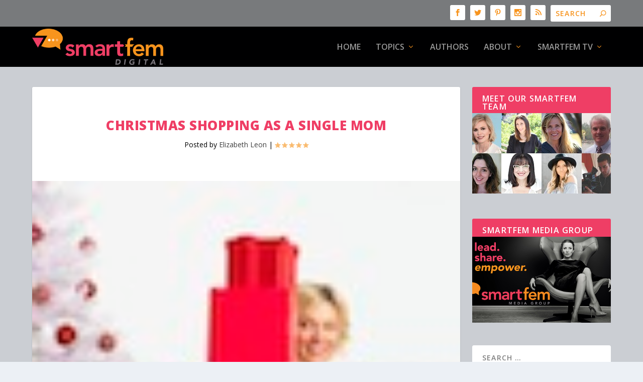

--- FILE ---
content_type: text/html; charset=UTF-8
request_url: https://www.smartfem.com/family/christmas-shopping-as-a-single-mom/
body_size: 123873
content:
<!DOCTYPE html>
<!--[if IE 6]>
<html id="ie6" lang="en-US">
<![endif]-->
<!--[if IE 7]>
<html id="ie7" lang="en-US">
<![endif]-->
<!--[if IE 8]>
<html id="ie8" lang="en-US">
<![endif]-->
<!--[if !(IE 6) | !(IE 7) | !(IE 8)  ]><!-->
<html lang="en-US">
<!--<![endif]-->
<head>
<meta charset="UTF-8" />
<meta http-equiv="X-UA-Compatible" content="IE=edge">
<link rel="pingback" href="https://www.smartfem.com/xmlrpc.php" />
<!--[if lt IE 9]>
<script src="https://www.smartfem.com/wp-content/themes/Extra/scripts/ext/html5.js" type="text/javascript"></script>
<![endif]-->
<script type="text/javascript">
document.documentElement.className = 'js';
</script>
<link rel="preconnect" href="https://fonts.gstatic.com" crossorigin />    <style>
#wpadminbar #wp-admin-bar-p404_free_top_button .ab-icon:before {
content: "\f103";
color: red;
top: 2px;
}
</style>
<meta name='robots' content='index, follow, max-image-preview:large, max-snippet:-1, max-video-preview:-1' />
<script type="text/javascript">
let jqueryParams=[],jQuery=function(r){return jqueryParams=[...jqueryParams,r],jQuery},$=function(r){return jqueryParams=[...jqueryParams,r],$};window.jQuery=jQuery,window.$=jQuery;let customHeadScripts=!1;jQuery.fn=jQuery.prototype={},$.fn=jQuery.prototype={},jQuery.noConflict=function(r){if(window.jQuery)return jQuery=window.jQuery,$=window.jQuery,customHeadScripts=!0,jQuery.noConflict},jQuery.ready=function(r){jqueryParams=[...jqueryParams,r]},$.ready=function(r){jqueryParams=[...jqueryParams,r]},jQuery.load=function(r){jqueryParams=[...jqueryParams,r]},$.load=function(r){jqueryParams=[...jqueryParams,r]},jQuery.fn.ready=function(r){jqueryParams=[...jqueryParams,r]},$.fn.ready=function(r){jqueryParams=[...jqueryParams,r]};</script>
<!-- This site is optimized with the Yoast SEO plugin v24.0 - https://yoast.com/wordpress/plugins/seo/ -->
<title>Christmas Shopping as a Single Mom</title>
<meta name="description" content="For those of us that celebrate Christmas, we know that it is one of a child’s favorite days of the year. They look forward to Santa, the presents and if they’re mature enough to know…family time." />
<link rel="canonical" href="https://www.smartfem.com/family/christmas-shopping-as-a-single-mom/" />
<meta property="og:locale" content="en_US" />
<meta property="og:type" content="article" />
<meta property="og:title" content="Christmas Shopping as a Single Mom" />
<meta property="og:description" content="For those of us that celebrate Christmas, we know that it is one of a child’s favorite days of the year. They look forward to Santa, the presents and if they’re mature enough to know…family time." />
<meta property="og:url" content="https://www.smartfem.com/family/christmas-shopping-as-a-single-mom/" />
<meta property="og:site_name" content="SmartFem Magazine" />
<meta property="article:publisher" content="https://www.facebook.com/SmartFem/" />
<meta property="article:published_time" content="2013-12-11T14:00:06+00:00" />
<meta property="article:modified_time" content="2013-12-11T02:57:11+00:00" />
<meta property="og:image" content="https://www.smartfem.com/wp-content/uploads/2013/12/shopping100.jpg" />
<meta property="og:image:width" content="100" />
<meta property="og:image:height" content="100" />
<meta property="og:image:type" content="image/jpeg" />
<meta name="author" content="Elizabeth Leon" />
<meta name="twitter:card" content="summary_large_image" />
<meta name="twitter:creator" content="@smartfemmagazin" />
<meta name="twitter:site" content="@smartfemmagazin" />
<meta name="twitter:label1" content="Written by" />
<meta name="twitter:data1" content="Elizabeth Leon" />
<meta name="twitter:label2" content="Est. reading time" />
<meta name="twitter:data2" content="2 minutes" />
<script type="application/ld+json" class="yoast-schema-graph">{"@context":"https://schema.org","@graph":[{"@type":"Article","@id":"https://www.smartfem.com/family/christmas-shopping-as-a-single-mom/#article","isPartOf":{"@id":"https://www.smartfem.com/family/christmas-shopping-as-a-single-mom/"},"author":{"name":"Elizabeth Leon","@id":"https://www.smartfem.com/#/schema/person/22bb0ad7e7357fd9f8e804f51ad8dde7"},"headline":"Christmas Shopping as a Single Mom","datePublished":"2013-12-11T14:00:06+00:00","dateModified":"2013-12-11T02:57:11+00:00","mainEntityOfPage":{"@id":"https://www.smartfem.com/family/christmas-shopping-as-a-single-mom/"},"wordCount":315,"publisher":{"@id":"https://www.smartfem.com/#organization"},"image":{"@id":"https://www.smartfem.com/family/christmas-shopping-as-a-single-mom/#primaryimage"},"thumbnailUrl":"https://www.smartfem.com/wp-content/uploads/2013/12/shopping100.jpg","keywords":["christmas","christmas shopping","holidays","single mom","single parent"],"articleSection":["Family","Slideshow Articles","SmartFem featured content"],"inLanguage":"en-US"},{"@type":"WebPage","@id":"https://www.smartfem.com/family/christmas-shopping-as-a-single-mom/","url":"https://www.smartfem.com/family/christmas-shopping-as-a-single-mom/","name":"Christmas Shopping as a Single Mom","isPartOf":{"@id":"https://www.smartfem.com/#website"},"primaryImageOfPage":{"@id":"https://www.smartfem.com/family/christmas-shopping-as-a-single-mom/#primaryimage"},"image":{"@id":"https://www.smartfem.com/family/christmas-shopping-as-a-single-mom/#primaryimage"},"thumbnailUrl":"https://www.smartfem.com/wp-content/uploads/2013/12/shopping100.jpg","datePublished":"2013-12-11T14:00:06+00:00","dateModified":"2013-12-11T02:57:11+00:00","description":"For those of us that celebrate Christmas, we know that it is one of a child’s favorite days of the year. They look forward to Santa, the presents and if they’re mature enough to know…family time.","breadcrumb":{"@id":"https://www.smartfem.com/family/christmas-shopping-as-a-single-mom/#breadcrumb"},"inLanguage":"en-US","potentialAction":[{"@type":"ReadAction","target":["https://www.smartfem.com/family/christmas-shopping-as-a-single-mom/"]}]},{"@type":"ImageObject","inLanguage":"en-US","@id":"https://www.smartfem.com/family/christmas-shopping-as-a-single-mom/#primaryimage","url":"https://www.smartfem.com/wp-content/uploads/2013/12/shopping100.jpg","contentUrl":"https://www.smartfem.com/wp-content/uploads/2013/12/shopping100.jpg","width":100,"height":100},{"@type":"BreadcrumbList","@id":"https://www.smartfem.com/family/christmas-shopping-as-a-single-mom/#breadcrumb","itemListElement":[{"@type":"ListItem","position":1,"name":"Home","item":"https://www.smartfem.com/"},{"@type":"ListItem","position":2,"name":"Christmas Shopping as a Single Mom"}]},{"@type":"WebSite","@id":"https://www.smartfem.com/#website","url":"https://www.smartfem.com/","name":"SmartFem Magazine","description":"The Digital Magazine for the smart woman on the Go","publisher":{"@id":"https://www.smartfem.com/#organization"},"potentialAction":[{"@type":"SearchAction","target":{"@type":"EntryPoint","urlTemplate":"https://www.smartfem.com/?s={search_term_string}"},"query-input":{"@type":"PropertyValueSpecification","valueRequired":true,"valueName":"search_term_string"}}],"inLanguage":"en-US"},{"@type":"Organization","@id":"https://www.smartfem.com/#organization","name":"SmartFem Magazine","url":"https://www.smartfem.com/","logo":{"@type":"ImageObject","inLanguage":"en-US","@id":"https://www.smartfem.com/#/schema/logo/image/","url":"https://www.smartfem.com/wp-content/uploads/2016/06/SmartFem_Digital-Logo-FullColor.png","contentUrl":"https://www.smartfem.com/wp-content/uploads/2016/06/SmartFem_Digital-Logo-FullColor.png","width":612,"height":178,"caption":"SmartFem Magazine"},"image":{"@id":"https://www.smartfem.com/#/schema/logo/image/"},"sameAs":["https://www.facebook.com/SmartFem/","https://x.com/smartfemmagazin","https://www.instagram.com/leawoodford/","https://www.linkedin.com/in/leahaben/","https://www.pinterest.com/smartfem/","https://www.youtube.com/user/SmartFemAZ"]},{"@type":"Person","@id":"https://www.smartfem.com/#/schema/person/22bb0ad7e7357fd9f8e804f51ad8dde7","name":"Elizabeth Leon","image":{"@type":"ImageObject","inLanguage":"en-US","@id":"https://www.smartfem.com/#/schema/person/image/","url":"https://secure.gravatar.com/avatar/a33da981996063fd6686b2c2e4a11dd6?s=96&d=blank&r=pg","contentUrl":"https://secure.gravatar.com/avatar/a33da981996063fd6686b2c2e4a11dd6?s=96&d=blank&r=pg","caption":"Elizabeth Leon"},"description":"Elizabeth Leon is a wardrobe stylist and founder of Exclusively Ego, a personal styling business and blog that focuses on helping women discover their style, clear the clutter, and build a wardrobe that reflects their lifestyle, goals, and values. In addition to helping women discover their style and dress up their life, Elizabeth enjoys writing about fashion, thrift store shopping, and building confidence that can help catapult your life. Elizabeth started her creative writing career at SmartFem, and after venturing off on her own, she found herself back to her starting point after discovering the similarities between her core values and those of SmartFem. When not busy with her styling clients, you can find Elizabeth at some of her favorite local thrift stores hunting for vintage garments, designer handbags, and chic accessories. Follow Elizabeth at @elizabethexclusivelyego","url":"https://www.smartfem.com/author/elizabethleon/"}]}</script>
<!-- / Yoast SEO plugin. -->
<link rel='dns-prefetch' href='//fonts.googleapis.com' />
<link rel="alternate" type="application/rss+xml" title="SmartFem Magazine &raquo; Feed" href="https://www.smartfem.com/feed/" />
<link rel="alternate" type="application/rss+xml" title="SmartFem Magazine &raquo; Comments Feed" href="https://www.smartfem.com/comments/feed/" />
<meta content="Extra v.4.27.4" name="generator"/><!-- <link rel='stylesheet' id='wp-block-library-css' href='https://www.smartfem.com/wp-includes/css/dist/block-library/style.min.css?ver=6.7.1' type='text/css' media='all' /> -->
<link rel="stylesheet" type="text/css" href="//www.smartfem.com/wp-content/cache/wpfc-minified/e45hspux/dd5zx.css" media="all"/>
<style id='wp-block-library-theme-inline-css' type='text/css'>
.wp-block-audio :where(figcaption){color:#555;font-size:13px;text-align:center}.is-dark-theme .wp-block-audio :where(figcaption){color:#ffffffa6}.wp-block-audio{margin:0 0 1em}.wp-block-code{border:1px solid #ccc;border-radius:4px;font-family:Menlo,Consolas,monaco,monospace;padding:.8em 1em}.wp-block-embed :where(figcaption){color:#555;font-size:13px;text-align:center}.is-dark-theme .wp-block-embed :where(figcaption){color:#ffffffa6}.wp-block-embed{margin:0 0 1em}.blocks-gallery-caption{color:#555;font-size:13px;text-align:center}.is-dark-theme .blocks-gallery-caption{color:#ffffffa6}:root :where(.wp-block-image figcaption){color:#555;font-size:13px;text-align:center}.is-dark-theme :root :where(.wp-block-image figcaption){color:#ffffffa6}.wp-block-image{margin:0 0 1em}.wp-block-pullquote{border-bottom:4px solid;border-top:4px solid;color:currentColor;margin-bottom:1.75em}.wp-block-pullquote cite,.wp-block-pullquote footer,.wp-block-pullquote__citation{color:currentColor;font-size:.8125em;font-style:normal;text-transform:uppercase}.wp-block-quote{border-left:.25em solid;margin:0 0 1.75em;padding-left:1em}.wp-block-quote cite,.wp-block-quote footer{color:currentColor;font-size:.8125em;font-style:normal;position:relative}.wp-block-quote:where(.has-text-align-right){border-left:none;border-right:.25em solid;padding-left:0;padding-right:1em}.wp-block-quote:where(.has-text-align-center){border:none;padding-left:0}.wp-block-quote.is-large,.wp-block-quote.is-style-large,.wp-block-quote:where(.is-style-plain){border:none}.wp-block-search .wp-block-search__label{font-weight:700}.wp-block-search__button{border:1px solid #ccc;padding:.375em .625em}:where(.wp-block-group.has-background){padding:1.25em 2.375em}.wp-block-separator.has-css-opacity{opacity:.4}.wp-block-separator{border:none;border-bottom:2px solid;margin-left:auto;margin-right:auto}.wp-block-separator.has-alpha-channel-opacity{opacity:1}.wp-block-separator:not(.is-style-wide):not(.is-style-dots){width:100px}.wp-block-separator.has-background:not(.is-style-dots){border-bottom:none;height:1px}.wp-block-separator.has-background:not(.is-style-wide):not(.is-style-dots){height:2px}.wp-block-table{margin:0 0 1em}.wp-block-table td,.wp-block-table th{word-break:normal}.wp-block-table :where(figcaption){color:#555;font-size:13px;text-align:center}.is-dark-theme .wp-block-table :where(figcaption){color:#ffffffa6}.wp-block-video :where(figcaption){color:#555;font-size:13px;text-align:center}.is-dark-theme .wp-block-video :where(figcaption){color:#ffffffa6}.wp-block-video{margin:0 0 1em}:root :where(.wp-block-template-part.has-background){margin-bottom:0;margin-top:0;padding:1.25em 2.375em}
</style>
<style id='global-styles-inline-css' type='text/css'>
:root{--wp--preset--aspect-ratio--square: 1;--wp--preset--aspect-ratio--4-3: 4/3;--wp--preset--aspect-ratio--3-4: 3/4;--wp--preset--aspect-ratio--3-2: 3/2;--wp--preset--aspect-ratio--2-3: 2/3;--wp--preset--aspect-ratio--16-9: 16/9;--wp--preset--aspect-ratio--9-16: 9/16;--wp--preset--color--black: #000000;--wp--preset--color--cyan-bluish-gray: #abb8c3;--wp--preset--color--white: #ffffff;--wp--preset--color--pale-pink: #f78da7;--wp--preset--color--vivid-red: #cf2e2e;--wp--preset--color--luminous-vivid-orange: #ff6900;--wp--preset--color--luminous-vivid-amber: #fcb900;--wp--preset--color--light-green-cyan: #7bdcb5;--wp--preset--color--vivid-green-cyan: #00d084;--wp--preset--color--pale-cyan-blue: #8ed1fc;--wp--preset--color--vivid-cyan-blue: #0693e3;--wp--preset--color--vivid-purple: #9b51e0;--wp--preset--gradient--vivid-cyan-blue-to-vivid-purple: linear-gradient(135deg,rgba(6,147,227,1) 0%,rgb(155,81,224) 100%);--wp--preset--gradient--light-green-cyan-to-vivid-green-cyan: linear-gradient(135deg,rgb(122,220,180) 0%,rgb(0,208,130) 100%);--wp--preset--gradient--luminous-vivid-amber-to-luminous-vivid-orange: linear-gradient(135deg,rgba(252,185,0,1) 0%,rgba(255,105,0,1) 100%);--wp--preset--gradient--luminous-vivid-orange-to-vivid-red: linear-gradient(135deg,rgba(255,105,0,1) 0%,rgb(207,46,46) 100%);--wp--preset--gradient--very-light-gray-to-cyan-bluish-gray: linear-gradient(135deg,rgb(238,238,238) 0%,rgb(169,184,195) 100%);--wp--preset--gradient--cool-to-warm-spectrum: linear-gradient(135deg,rgb(74,234,220) 0%,rgb(151,120,209) 20%,rgb(207,42,186) 40%,rgb(238,44,130) 60%,rgb(251,105,98) 80%,rgb(254,248,76) 100%);--wp--preset--gradient--blush-light-purple: linear-gradient(135deg,rgb(255,206,236) 0%,rgb(152,150,240) 100%);--wp--preset--gradient--blush-bordeaux: linear-gradient(135deg,rgb(254,205,165) 0%,rgb(254,45,45) 50%,rgb(107,0,62) 100%);--wp--preset--gradient--luminous-dusk: linear-gradient(135deg,rgb(255,203,112) 0%,rgb(199,81,192) 50%,rgb(65,88,208) 100%);--wp--preset--gradient--pale-ocean: linear-gradient(135deg,rgb(255,245,203) 0%,rgb(182,227,212) 50%,rgb(51,167,181) 100%);--wp--preset--gradient--electric-grass: linear-gradient(135deg,rgb(202,248,128) 0%,rgb(113,206,126) 100%);--wp--preset--gradient--midnight: linear-gradient(135deg,rgb(2,3,129) 0%,rgb(40,116,252) 100%);--wp--preset--font-size--small: 13px;--wp--preset--font-size--medium: 20px;--wp--preset--font-size--large: 36px;--wp--preset--font-size--x-large: 42px;--wp--preset--spacing--20: 0.44rem;--wp--preset--spacing--30: 0.67rem;--wp--preset--spacing--40: 1rem;--wp--preset--spacing--50: 1.5rem;--wp--preset--spacing--60: 2.25rem;--wp--preset--spacing--70: 3.38rem;--wp--preset--spacing--80: 5.06rem;--wp--preset--shadow--natural: 6px 6px 9px rgba(0, 0, 0, 0.2);--wp--preset--shadow--deep: 12px 12px 50px rgba(0, 0, 0, 0.4);--wp--preset--shadow--sharp: 6px 6px 0px rgba(0, 0, 0, 0.2);--wp--preset--shadow--outlined: 6px 6px 0px -3px rgba(255, 255, 255, 1), 6px 6px rgba(0, 0, 0, 1);--wp--preset--shadow--crisp: 6px 6px 0px rgba(0, 0, 0, 1);}:root { --wp--style--global--content-size: 856px;--wp--style--global--wide-size: 1280px; }:where(body) { margin: 0; }.wp-site-blocks > .alignleft { float: left; margin-right: 2em; }.wp-site-blocks > .alignright { float: right; margin-left: 2em; }.wp-site-blocks > .aligncenter { justify-content: center; margin-left: auto; margin-right: auto; }:where(.is-layout-flex){gap: 0.5em;}:where(.is-layout-grid){gap: 0.5em;}.is-layout-flow > .alignleft{float: left;margin-inline-start: 0;margin-inline-end: 2em;}.is-layout-flow > .alignright{float: right;margin-inline-start: 2em;margin-inline-end: 0;}.is-layout-flow > .aligncenter{margin-left: auto !important;margin-right: auto !important;}.is-layout-constrained > .alignleft{float: left;margin-inline-start: 0;margin-inline-end: 2em;}.is-layout-constrained > .alignright{float: right;margin-inline-start: 2em;margin-inline-end: 0;}.is-layout-constrained > .aligncenter{margin-left: auto !important;margin-right: auto !important;}.is-layout-constrained > :where(:not(.alignleft):not(.alignright):not(.alignfull)){max-width: var(--wp--style--global--content-size);margin-left: auto !important;margin-right: auto !important;}.is-layout-constrained > .alignwide{max-width: var(--wp--style--global--wide-size);}body .is-layout-flex{display: flex;}.is-layout-flex{flex-wrap: wrap;align-items: center;}.is-layout-flex > :is(*, div){margin: 0;}body .is-layout-grid{display: grid;}.is-layout-grid > :is(*, div){margin: 0;}body{padding-top: 0px;padding-right: 0px;padding-bottom: 0px;padding-left: 0px;}:root :where(.wp-element-button, .wp-block-button__link){background-color: #32373c;border-width: 0;color: #fff;font-family: inherit;font-size: inherit;line-height: inherit;padding: calc(0.667em + 2px) calc(1.333em + 2px);text-decoration: none;}.has-black-color{color: var(--wp--preset--color--black) !important;}.has-cyan-bluish-gray-color{color: var(--wp--preset--color--cyan-bluish-gray) !important;}.has-white-color{color: var(--wp--preset--color--white) !important;}.has-pale-pink-color{color: var(--wp--preset--color--pale-pink) !important;}.has-vivid-red-color{color: var(--wp--preset--color--vivid-red) !important;}.has-luminous-vivid-orange-color{color: var(--wp--preset--color--luminous-vivid-orange) !important;}.has-luminous-vivid-amber-color{color: var(--wp--preset--color--luminous-vivid-amber) !important;}.has-light-green-cyan-color{color: var(--wp--preset--color--light-green-cyan) !important;}.has-vivid-green-cyan-color{color: var(--wp--preset--color--vivid-green-cyan) !important;}.has-pale-cyan-blue-color{color: var(--wp--preset--color--pale-cyan-blue) !important;}.has-vivid-cyan-blue-color{color: var(--wp--preset--color--vivid-cyan-blue) !important;}.has-vivid-purple-color{color: var(--wp--preset--color--vivid-purple) !important;}.has-black-background-color{background-color: var(--wp--preset--color--black) !important;}.has-cyan-bluish-gray-background-color{background-color: var(--wp--preset--color--cyan-bluish-gray) !important;}.has-white-background-color{background-color: var(--wp--preset--color--white) !important;}.has-pale-pink-background-color{background-color: var(--wp--preset--color--pale-pink) !important;}.has-vivid-red-background-color{background-color: var(--wp--preset--color--vivid-red) !important;}.has-luminous-vivid-orange-background-color{background-color: var(--wp--preset--color--luminous-vivid-orange) !important;}.has-luminous-vivid-amber-background-color{background-color: var(--wp--preset--color--luminous-vivid-amber) !important;}.has-light-green-cyan-background-color{background-color: var(--wp--preset--color--light-green-cyan) !important;}.has-vivid-green-cyan-background-color{background-color: var(--wp--preset--color--vivid-green-cyan) !important;}.has-pale-cyan-blue-background-color{background-color: var(--wp--preset--color--pale-cyan-blue) !important;}.has-vivid-cyan-blue-background-color{background-color: var(--wp--preset--color--vivid-cyan-blue) !important;}.has-vivid-purple-background-color{background-color: var(--wp--preset--color--vivid-purple) !important;}.has-black-border-color{border-color: var(--wp--preset--color--black) !important;}.has-cyan-bluish-gray-border-color{border-color: var(--wp--preset--color--cyan-bluish-gray) !important;}.has-white-border-color{border-color: var(--wp--preset--color--white) !important;}.has-pale-pink-border-color{border-color: var(--wp--preset--color--pale-pink) !important;}.has-vivid-red-border-color{border-color: var(--wp--preset--color--vivid-red) !important;}.has-luminous-vivid-orange-border-color{border-color: var(--wp--preset--color--luminous-vivid-orange) !important;}.has-luminous-vivid-amber-border-color{border-color: var(--wp--preset--color--luminous-vivid-amber) !important;}.has-light-green-cyan-border-color{border-color: var(--wp--preset--color--light-green-cyan) !important;}.has-vivid-green-cyan-border-color{border-color: var(--wp--preset--color--vivid-green-cyan) !important;}.has-pale-cyan-blue-border-color{border-color: var(--wp--preset--color--pale-cyan-blue) !important;}.has-vivid-cyan-blue-border-color{border-color: var(--wp--preset--color--vivid-cyan-blue) !important;}.has-vivid-purple-border-color{border-color: var(--wp--preset--color--vivid-purple) !important;}.has-vivid-cyan-blue-to-vivid-purple-gradient-background{background: var(--wp--preset--gradient--vivid-cyan-blue-to-vivid-purple) !important;}.has-light-green-cyan-to-vivid-green-cyan-gradient-background{background: var(--wp--preset--gradient--light-green-cyan-to-vivid-green-cyan) !important;}.has-luminous-vivid-amber-to-luminous-vivid-orange-gradient-background{background: var(--wp--preset--gradient--luminous-vivid-amber-to-luminous-vivid-orange) !important;}.has-luminous-vivid-orange-to-vivid-red-gradient-background{background: var(--wp--preset--gradient--luminous-vivid-orange-to-vivid-red) !important;}.has-very-light-gray-to-cyan-bluish-gray-gradient-background{background: var(--wp--preset--gradient--very-light-gray-to-cyan-bluish-gray) !important;}.has-cool-to-warm-spectrum-gradient-background{background: var(--wp--preset--gradient--cool-to-warm-spectrum) !important;}.has-blush-light-purple-gradient-background{background: var(--wp--preset--gradient--blush-light-purple) !important;}.has-blush-bordeaux-gradient-background{background: var(--wp--preset--gradient--blush-bordeaux) !important;}.has-luminous-dusk-gradient-background{background: var(--wp--preset--gradient--luminous-dusk) !important;}.has-pale-ocean-gradient-background{background: var(--wp--preset--gradient--pale-ocean) !important;}.has-electric-grass-gradient-background{background: var(--wp--preset--gradient--electric-grass) !important;}.has-midnight-gradient-background{background: var(--wp--preset--gradient--midnight) !important;}.has-small-font-size{font-size: var(--wp--preset--font-size--small) !important;}.has-medium-font-size{font-size: var(--wp--preset--font-size--medium) !important;}.has-large-font-size{font-size: var(--wp--preset--font-size--large) !important;}.has-x-large-font-size{font-size: var(--wp--preset--font-size--x-large) !important;}
:where(.wp-block-post-template.is-layout-flex){gap: 1.25em;}:where(.wp-block-post-template.is-layout-grid){gap: 1.25em;}
:where(.wp-block-columns.is-layout-flex){gap: 2em;}:where(.wp-block-columns.is-layout-grid){gap: 2em;}
:root :where(.wp-block-pullquote){font-size: 1.5em;line-height: 1.6;}
</style>
<!-- <link rel='stylesheet' id='bc_rb_global_style-css' href='https://www.smartfem.com/wp-content/plugins/random-banner-pro/assets/style/bc_rb_global.css?ver=10.6' type='text/css' media='all' /> -->
<!-- <link rel='stylesheet' id='bc_rb_animate-css' href='https://www.smartfem.com/wp-content/plugins/random-banner-pro/assets/style/animate.css?ver=10.6' type='text/css' media='all' /> -->
<!-- <link rel='stylesheet' id='owl.carousel-style-css' href='https://www.smartfem.com/wp-content/plugins/random-banner-pro/assets/style/owl.carousel.css?ver=10.6' type='text/css' media='all' /> -->
<!-- <link rel='stylesheet' id='owl.carousel-theme-css' href='https://www.smartfem.com/wp-content/plugins/random-banner-pro/assets/style/owl.theme.default.css?ver=10.6' type='text/css' media='all' /> -->
<!-- <link rel='stylesheet' id='owl.carousel-transitions-css' href='https://www.smartfem.com/wp-content/plugins/random-banner-pro/assets/style/owl.transitions.css?ver=10.6' type='text/css' media='all' /> -->
<link rel="stylesheet" type="text/css" href="//www.smartfem.com/wp-content/cache/wpfc-minified/14314drz/dd5zx.css" media="all"/>
<link crossorigin="anonymous" rel='stylesheet' id='extra-fonts-css' href='https://fonts.googleapis.com/css?family=Open+Sans:300italic,400italic,600italic,700italic,800italic,400,300,600,700,800&#038;subset=latin,latin-ext' type='text/css' media='all' />
<!-- <link rel='stylesheet' id='extra-style-css' href='https://www.smartfem.com/wp-content/themes/Extra/style.min.css?ver=4.27.4' type='text/css' media='all' /> -->
<link rel="stylesheet" type="text/css" href="//www.smartfem.com/wp-content/cache/wpfc-minified/mnv82o6t/dd5zx.css" media="all"/>
<style id='extra-dynamic-critical-inline-css' type='text/css'>
@font-face{font-family:ETmodules;font-display:block;src:url(//www.smartfem.com/wp-content/themes/Extra/core/admin/fonts/modules/base/modules.eot);src:url(//www.smartfem.com/wp-content/themes/Extra/core/admin/fonts/modules/base/modules.eot?#iefix) format("embedded-opentype"),url(//www.smartfem.com/wp-content/themes/Extra/core/admin/fonts/modules/base/modules.woff) format("woff"),url(//www.smartfem.com/wp-content/themes/Extra/core/admin/fonts/modules/base/modules.ttf) format("truetype"),url(//www.smartfem.com/wp-content/themes/Extra/core/admin/fonts/modules/base/modules.svg#ETmodules) format("svg");font-weight:400;font-style:normal}
.et_audio_content,.et_link_content,.et_quote_content{background-color:#2ea3f2}.et_pb_post .et-pb-controllers a{margin-bottom:10px}.format-gallery .et-pb-controllers{bottom:0}.et_pb_blog_grid .et_audio_content{margin-bottom:19px}.et_pb_row .et_pb_blog_grid .et_pb_post .et_pb_slide{min-height:180px}.et_audio_content .wp-block-audio{margin:0;padding:0}.et_audio_content h2{line-height:44px}.et_pb_column_1_2 .et_audio_content h2,.et_pb_column_1_3 .et_audio_content h2,.et_pb_column_1_4 .et_audio_content h2,.et_pb_column_1_5 .et_audio_content h2,.et_pb_column_1_6 .et_audio_content h2,.et_pb_column_2_5 .et_audio_content h2,.et_pb_column_3_5 .et_audio_content h2,.et_pb_column_3_8 .et_audio_content h2{margin-bottom:9px;margin-top:0}.et_pb_column_1_2 .et_audio_content,.et_pb_column_3_5 .et_audio_content{padding:35px 40px}.et_pb_column_1_2 .et_audio_content h2,.et_pb_column_3_5 .et_audio_content h2{line-height:32px}.et_pb_column_1_3 .et_audio_content,.et_pb_column_1_4 .et_audio_content,.et_pb_column_1_5 .et_audio_content,.et_pb_column_1_6 .et_audio_content,.et_pb_column_2_5 .et_audio_content,.et_pb_column_3_8 .et_audio_content{padding:35px 20px}.et_pb_column_1_3 .et_audio_content h2,.et_pb_column_1_4 .et_audio_content h2,.et_pb_column_1_5 .et_audio_content h2,.et_pb_column_1_6 .et_audio_content h2,.et_pb_column_2_5 .et_audio_content h2,.et_pb_column_3_8 .et_audio_content h2{font-size:18px;line-height:26px}article.et_pb_has_overlay .et_pb_blog_image_container{position:relative}.et_pb_post>.et_main_video_container{position:relative;margin-bottom:30px}.et_pb_post .et_pb_video_overlay .et_pb_video_play{color:#fff}.et_pb_post .et_pb_video_overlay_hover:hover{background:rgba(0,0,0,.6)}.et_audio_content,.et_link_content,.et_quote_content{text-align:center;word-wrap:break-word;position:relative;padding:50px 60px}.et_audio_content h2,.et_link_content a.et_link_main_url,.et_link_content h2,.et_quote_content blockquote cite,.et_quote_content blockquote p{color:#fff!important}.et_quote_main_link{position:absolute;text-indent:-9999px;width:100%;height:100%;display:block;top:0;left:0}.et_quote_content blockquote{padding:0;margin:0;border:none}.et_audio_content h2,.et_link_content h2,.et_quote_content blockquote p{margin-top:0}.et_audio_content h2{margin-bottom:20px}.et_audio_content h2,.et_link_content h2,.et_quote_content blockquote p{line-height:44px}.et_link_content a.et_link_main_url,.et_quote_content blockquote cite{font-size:18px;font-weight:200}.et_quote_content blockquote cite{font-style:normal}.et_pb_column_2_3 .et_quote_content{padding:50px 42px 45px}.et_pb_column_2_3 .et_audio_content,.et_pb_column_2_3 .et_link_content{padding:40px 40px 45px}.et_pb_column_1_2 .et_audio_content,.et_pb_column_1_2 .et_link_content,.et_pb_column_1_2 .et_quote_content,.et_pb_column_3_5 .et_audio_content,.et_pb_column_3_5 .et_link_content,.et_pb_column_3_5 .et_quote_content{padding:35px 40px}.et_pb_column_1_2 .et_quote_content blockquote p,.et_pb_column_3_5 .et_quote_content blockquote p{font-size:26px;line-height:32px}.et_pb_column_1_2 .et_audio_content h2,.et_pb_column_1_2 .et_link_content h2,.et_pb_column_3_5 .et_audio_content h2,.et_pb_column_3_5 .et_link_content h2{line-height:32px}.et_pb_column_1_2 .et_link_content a.et_link_main_url,.et_pb_column_1_2 .et_quote_content blockquote cite,.et_pb_column_3_5 .et_link_content a.et_link_main_url,.et_pb_column_3_5 .et_quote_content blockquote cite{font-size:14px}.et_pb_column_1_3 .et_quote_content,.et_pb_column_1_4 .et_quote_content,.et_pb_column_1_5 .et_quote_content,.et_pb_column_1_6 .et_quote_content,.et_pb_column_2_5 .et_quote_content,.et_pb_column_3_8 .et_quote_content{padding:35px 30px 32px}.et_pb_column_1_3 .et_audio_content,.et_pb_column_1_3 .et_link_content,.et_pb_column_1_4 .et_audio_content,.et_pb_column_1_4 .et_link_content,.et_pb_column_1_5 .et_audio_content,.et_pb_column_1_5 .et_link_content,.et_pb_column_1_6 .et_audio_content,.et_pb_column_1_6 .et_link_content,.et_pb_column_2_5 .et_audio_content,.et_pb_column_2_5 .et_link_content,.et_pb_column_3_8 .et_audio_content,.et_pb_column_3_8 .et_link_content{padding:35px 20px}.et_pb_column_1_3 .et_audio_content h2,.et_pb_column_1_3 .et_link_content h2,.et_pb_column_1_3 .et_quote_content blockquote p,.et_pb_column_1_4 .et_audio_content h2,.et_pb_column_1_4 .et_link_content h2,.et_pb_column_1_4 .et_quote_content blockquote p,.et_pb_column_1_5 .et_audio_content h2,.et_pb_column_1_5 .et_link_content h2,.et_pb_column_1_5 .et_quote_content blockquote p,.et_pb_column_1_6 .et_audio_content h2,.et_pb_column_1_6 .et_link_content h2,.et_pb_column_1_6 .et_quote_content blockquote p,.et_pb_column_2_5 .et_audio_content h2,.et_pb_column_2_5 .et_link_content h2,.et_pb_column_2_5 .et_quote_content blockquote p,.et_pb_column_3_8 .et_audio_content h2,.et_pb_column_3_8 .et_link_content h2,.et_pb_column_3_8 .et_quote_content blockquote p{font-size:18px;line-height:26px}.et_pb_column_1_3 .et_link_content a.et_link_main_url,.et_pb_column_1_3 .et_quote_content blockquote cite,.et_pb_column_1_4 .et_link_content a.et_link_main_url,.et_pb_column_1_4 .et_quote_content blockquote cite,.et_pb_column_1_5 .et_link_content a.et_link_main_url,.et_pb_column_1_5 .et_quote_content blockquote cite,.et_pb_column_1_6 .et_link_content a.et_link_main_url,.et_pb_column_1_6 .et_quote_content blockquote cite,.et_pb_column_2_5 .et_link_content a.et_link_main_url,.et_pb_column_2_5 .et_quote_content blockquote cite,.et_pb_column_3_8 .et_link_content a.et_link_main_url,.et_pb_column_3_8 .et_quote_content blockquote cite{font-size:14px}.et_pb_post .et_pb_gallery_post_type .et_pb_slide{min-height:500px;background-size:cover!important;background-position:top}.format-gallery .et_pb_slider.gallery-not-found .et_pb_slide{box-shadow:inset 0 0 10px rgba(0,0,0,.1)}.format-gallery .et_pb_slider:hover .et-pb-arrow-prev{left:0}.format-gallery .et_pb_slider:hover .et-pb-arrow-next{right:0}.et_pb_post>.et_pb_slider{margin-bottom:30px}.et_pb_column_3_4 .et_pb_post .et_pb_slide{min-height:442px}.et_pb_column_2_3 .et_pb_post .et_pb_slide{min-height:390px}.et_pb_column_1_2 .et_pb_post .et_pb_slide,.et_pb_column_3_5 .et_pb_post .et_pb_slide{min-height:284px}.et_pb_column_1_3 .et_pb_post .et_pb_slide,.et_pb_column_2_5 .et_pb_post .et_pb_slide,.et_pb_column_3_8 .et_pb_post .et_pb_slide{min-height:180px}.et_pb_column_1_4 .et_pb_post .et_pb_slide,.et_pb_column_1_5 .et_pb_post .et_pb_slide,.et_pb_column_1_6 .et_pb_post .et_pb_slide{min-height:125px}.et_pb_portfolio.et_pb_section_parallax .pagination,.et_pb_portfolio.et_pb_section_video .pagination,.et_pb_portfolio_grid.et_pb_section_parallax .pagination,.et_pb_portfolio_grid.et_pb_section_video .pagination{position:relative}.et_pb_bg_layout_light .et_pb_post .post-meta,.et_pb_bg_layout_light .et_pb_post .post-meta a,.et_pb_bg_layout_light .et_pb_post p{color:#666}.et_pb_bg_layout_dark .et_pb_post .post-meta,.et_pb_bg_layout_dark .et_pb_post .post-meta a,.et_pb_bg_layout_dark .et_pb_post p{color:inherit}.et_pb_text_color_dark .et_audio_content h2,.et_pb_text_color_dark .et_link_content a.et_link_main_url,.et_pb_text_color_dark .et_link_content h2,.et_pb_text_color_dark .et_quote_content blockquote cite,.et_pb_text_color_dark .et_quote_content blockquote p{color:#666!important}.et_pb_text_color_dark.et_audio_content h2,.et_pb_text_color_dark.et_link_content a.et_link_main_url,.et_pb_text_color_dark.et_link_content h2,.et_pb_text_color_dark.et_quote_content blockquote cite,.et_pb_text_color_dark.et_quote_content blockquote p{color:#bbb!important}.et_pb_text_color_dark.et_audio_content,.et_pb_text_color_dark.et_link_content,.et_pb_text_color_dark.et_quote_content{background-color:#e8e8e8}@media (min-width:981px) and (max-width:1100px){.et_quote_content{padding:50px 70px 45px}.et_pb_column_2_3 .et_quote_content{padding:50px 50px 45px}.et_pb_column_1_2 .et_quote_content,.et_pb_column_3_5 .et_quote_content{padding:35px 47px 30px}.et_pb_column_1_3 .et_quote_content,.et_pb_column_1_4 .et_quote_content,.et_pb_column_1_5 .et_quote_content,.et_pb_column_1_6 .et_quote_content,.et_pb_column_2_5 .et_quote_content,.et_pb_column_3_8 .et_quote_content{padding:35px 25px 32px}.et_pb_column_4_4 .et_pb_post .et_pb_slide{min-height:534px}.et_pb_column_3_4 .et_pb_post .et_pb_slide{min-height:392px}.et_pb_column_2_3 .et_pb_post .et_pb_slide{min-height:345px}.et_pb_column_1_2 .et_pb_post .et_pb_slide,.et_pb_column_3_5 .et_pb_post .et_pb_slide{min-height:250px}.et_pb_column_1_3 .et_pb_post .et_pb_slide,.et_pb_column_2_5 .et_pb_post .et_pb_slide,.et_pb_column_3_8 .et_pb_post .et_pb_slide{min-height:155px}.et_pb_column_1_4 .et_pb_post .et_pb_slide,.et_pb_column_1_5 .et_pb_post .et_pb_slide,.et_pb_column_1_6 .et_pb_post .et_pb_slide{min-height:108px}}@media (max-width:980px){.et_pb_bg_layout_dark_tablet .et_audio_content h2{color:#fff!important}.et_pb_text_color_dark_tablet.et_audio_content h2{color:#bbb!important}.et_pb_text_color_dark_tablet.et_audio_content{background-color:#e8e8e8}.et_pb_bg_layout_dark_tablet .et_audio_content h2,.et_pb_bg_layout_dark_tablet .et_link_content a.et_link_main_url,.et_pb_bg_layout_dark_tablet .et_link_content h2,.et_pb_bg_layout_dark_tablet .et_quote_content blockquote cite,.et_pb_bg_layout_dark_tablet .et_quote_content blockquote p{color:#fff!important}.et_pb_text_color_dark_tablet .et_audio_content h2,.et_pb_text_color_dark_tablet .et_link_content a.et_link_main_url,.et_pb_text_color_dark_tablet .et_link_content h2,.et_pb_text_color_dark_tablet .et_quote_content blockquote cite,.et_pb_text_color_dark_tablet .et_quote_content blockquote p{color:#666!important}.et_pb_text_color_dark_tablet.et_audio_content h2,.et_pb_text_color_dark_tablet.et_link_content a.et_link_main_url,.et_pb_text_color_dark_tablet.et_link_content h2,.et_pb_text_color_dark_tablet.et_quote_content blockquote cite,.et_pb_text_color_dark_tablet.et_quote_content blockquote p{color:#bbb!important}.et_pb_text_color_dark_tablet.et_audio_content,.et_pb_text_color_dark_tablet.et_link_content,.et_pb_text_color_dark_tablet.et_quote_content{background-color:#e8e8e8}}@media (min-width:768px) and (max-width:980px){.et_audio_content h2{font-size:26px!important;line-height:44px!important;margin-bottom:24px!important}.et_pb_post>.et_pb_gallery_post_type>.et_pb_slides>.et_pb_slide{min-height:384px!important}.et_quote_content{padding:50px 43px 45px!important}.et_quote_content blockquote p{font-size:26px!important;line-height:44px!important}.et_quote_content blockquote cite{font-size:18px!important}.et_link_content{padding:40px 40px 45px}.et_link_content h2{font-size:26px!important;line-height:44px!important}.et_link_content a.et_link_main_url{font-size:18px!important}}@media (max-width:767px){.et_audio_content h2,.et_link_content h2,.et_quote_content,.et_quote_content blockquote p{font-size:20px!important;line-height:26px!important}.et_audio_content,.et_link_content{padding:35px 20px!important}.et_audio_content h2{margin-bottom:9px!important}.et_pb_bg_layout_dark_phone .et_audio_content h2{color:#fff!important}.et_pb_text_color_dark_phone.et_audio_content{background-color:#e8e8e8}.et_link_content a.et_link_main_url,.et_quote_content blockquote cite{font-size:14px!important}.format-gallery .et-pb-controllers{height:auto}.et_pb_post>.et_pb_gallery_post_type>.et_pb_slides>.et_pb_slide{min-height:222px!important}.et_pb_bg_layout_dark_phone .et_audio_content h2,.et_pb_bg_layout_dark_phone .et_link_content a.et_link_main_url,.et_pb_bg_layout_dark_phone .et_link_content h2,.et_pb_bg_layout_dark_phone .et_quote_content blockquote cite,.et_pb_bg_layout_dark_phone .et_quote_content blockquote p{color:#fff!important}.et_pb_text_color_dark_phone .et_audio_content h2,.et_pb_text_color_dark_phone .et_link_content a.et_link_main_url,.et_pb_text_color_dark_phone .et_link_content h2,.et_pb_text_color_dark_phone .et_quote_content blockquote cite,.et_pb_text_color_dark_phone .et_quote_content blockquote p{color:#666!important}.et_pb_text_color_dark_phone.et_audio_content h2,.et_pb_text_color_dark_phone.et_link_content a.et_link_main_url,.et_pb_text_color_dark_phone.et_link_content h2,.et_pb_text_color_dark_phone.et_quote_content blockquote cite,.et_pb_text_color_dark_phone.et_quote_content blockquote p{color:#bbb!important}.et_pb_text_color_dark_phone.et_audio_content,.et_pb_text_color_dark_phone.et_link_content,.et_pb_text_color_dark_phone.et_quote_content{background-color:#e8e8e8}}@media (max-width:479px){.et_pb_column_1_2 .et_pb_carousel_item .et_pb_video_play,.et_pb_column_1_3 .et_pb_carousel_item .et_pb_video_play,.et_pb_column_2_3 .et_pb_carousel_item .et_pb_video_play,.et_pb_column_2_5 .et_pb_carousel_item .et_pb_video_play,.et_pb_column_3_5 .et_pb_carousel_item .et_pb_video_play,.et_pb_column_3_8 .et_pb_carousel_item .et_pb_video_play{font-size:1.5rem;line-height:1.5rem;margin-left:-.75rem;margin-top:-.75rem}.et_audio_content,.et_quote_content{padding:35px 20px!important}.et_pb_post>.et_pb_gallery_post_type>.et_pb_slides>.et_pb_slide{min-height:156px!important}}.et_full_width_page .et_gallery_item{float:left;width:20.875%;margin:0 5.5% 5.5% 0}.et_full_width_page .et_gallery_item:nth-child(3n){margin-right:5.5%}.et_full_width_page .et_gallery_item:nth-child(3n+1){clear:none}.et_full_width_page .et_gallery_item:nth-child(4n){margin-right:0}.et_full_width_page .et_gallery_item:nth-child(4n+1){clear:both}
.et_pb_slider{position:relative;overflow:hidden}.et_pb_slide{padding:0 6%;background-size:cover;background-position:50%;background-repeat:no-repeat}.et_pb_slider .et_pb_slide{display:none;float:left;margin-right:-100%;position:relative;width:100%;text-align:center;list-style:none!important;background-position:50%;background-size:100%;background-size:cover}.et_pb_slider .et_pb_slide:first-child{display:list-item}.et-pb-controllers{position:absolute;bottom:20px;left:0;width:100%;text-align:center;z-index:10}.et-pb-controllers a{display:inline-block;background-color:hsla(0,0%,100%,.5);text-indent:-9999px;border-radius:7px;width:7px;height:7px;margin-right:10px;padding:0;opacity:.5}.et-pb-controllers .et-pb-active-control{opacity:1}.et-pb-controllers a:last-child{margin-right:0}.et-pb-controllers .et-pb-active-control{background-color:#fff}.et_pb_slides .et_pb_temp_slide{display:block}.et_pb_slides:after{content:"";display:block;clear:both;visibility:hidden;line-height:0;height:0;width:0}@media (max-width:980px){.et_pb_bg_layout_light_tablet .et-pb-controllers .et-pb-active-control{background-color:#333}.et_pb_bg_layout_light_tablet .et-pb-controllers a{background-color:rgba(0,0,0,.3)}.et_pb_bg_layout_light_tablet .et_pb_slide_content{color:#333}.et_pb_bg_layout_dark_tablet .et_pb_slide_description{text-shadow:0 1px 3px rgba(0,0,0,.3)}.et_pb_bg_layout_dark_tablet .et_pb_slide_content{color:#fff}.et_pb_bg_layout_dark_tablet .et-pb-controllers .et-pb-active-control{background-color:#fff}.et_pb_bg_layout_dark_tablet .et-pb-controllers a{background-color:hsla(0,0%,100%,.5)}}@media (max-width:767px){.et-pb-controllers{position:absolute;bottom:5%;left:0;width:100%;text-align:center;z-index:10;height:14px}.et_transparent_nav .et_pb_section:first-child .et-pb-controllers{bottom:18px}.et_pb_bg_layout_light_phone.et_pb_slider_with_overlay .et_pb_slide_overlay_container,.et_pb_bg_layout_light_phone.et_pb_slider_with_text_overlay .et_pb_text_overlay_wrapper{background-color:hsla(0,0%,100%,.9)}.et_pb_bg_layout_light_phone .et-pb-controllers .et-pb-active-control{background-color:#333}.et_pb_bg_layout_dark_phone.et_pb_slider_with_overlay .et_pb_slide_overlay_container,.et_pb_bg_layout_dark_phone.et_pb_slider_with_text_overlay .et_pb_text_overlay_wrapper,.et_pb_bg_layout_light_phone .et-pb-controllers a{background-color:rgba(0,0,0,.3)}.et_pb_bg_layout_dark_phone .et-pb-controllers .et-pb-active-control{background-color:#fff}.et_pb_bg_layout_dark_phone .et-pb-controllers a{background-color:hsla(0,0%,100%,.5)}}.et_mobile_device .et_pb_slider_parallax .et_pb_slide,.et_mobile_device .et_pb_slides .et_parallax_bg.et_pb_parallax_css{background-attachment:scroll}
.et-pb-arrow-next,.et-pb-arrow-prev{position:absolute;top:50%;z-index:100;font-size:48px;color:#fff;margin-top:-24px;transition:all .2s ease-in-out;opacity:0}.et_pb_bg_layout_light .et-pb-arrow-next,.et_pb_bg_layout_light .et-pb-arrow-prev{color:#333}.et_pb_slider:hover .et-pb-arrow-prev{left:22px;opacity:1}.et_pb_slider:hover .et-pb-arrow-next{right:22px;opacity:1}.et_pb_bg_layout_light .et-pb-controllers .et-pb-active-control{background-color:#333}.et_pb_bg_layout_light .et-pb-controllers a{background-color:rgba(0,0,0,.3)}.et-pb-arrow-next:hover,.et-pb-arrow-prev:hover{text-decoration:none}.et-pb-arrow-next span,.et-pb-arrow-prev span{display:none}.et-pb-arrow-prev{left:-22px}.et-pb-arrow-next{right:-22px}.et-pb-arrow-prev:before{content:"4"}.et-pb-arrow-next:before{content:"5"}.format-gallery .et-pb-arrow-next,.format-gallery .et-pb-arrow-prev{color:#fff}.et_pb_column_1_3 .et_pb_slider:hover .et-pb-arrow-prev,.et_pb_column_1_4 .et_pb_slider:hover .et-pb-arrow-prev,.et_pb_column_1_5 .et_pb_slider:hover .et-pb-arrow-prev,.et_pb_column_1_6 .et_pb_slider:hover .et-pb-arrow-prev,.et_pb_column_2_5 .et_pb_slider:hover .et-pb-arrow-prev{left:0}.et_pb_column_1_3 .et_pb_slider:hover .et-pb-arrow-next,.et_pb_column_1_4 .et_pb_slider:hover .et-pb-arrow-prev,.et_pb_column_1_5 .et_pb_slider:hover .et-pb-arrow-prev,.et_pb_column_1_6 .et_pb_slider:hover .et-pb-arrow-prev,.et_pb_column_2_5 .et_pb_slider:hover .et-pb-arrow-next{right:0}.et_pb_column_1_4 .et_pb_slider .et_pb_slide,.et_pb_column_1_5 .et_pb_slider .et_pb_slide,.et_pb_column_1_6 .et_pb_slider .et_pb_slide{min-height:170px}.et_pb_column_1_4 .et_pb_slider:hover .et-pb-arrow-next,.et_pb_column_1_5 .et_pb_slider:hover .et-pb-arrow-next,.et_pb_column_1_6 .et_pb_slider:hover .et-pb-arrow-next{right:0}@media (max-width:980px){.et_pb_bg_layout_light_tablet .et-pb-arrow-next,.et_pb_bg_layout_light_tablet .et-pb-arrow-prev{color:#333}.et_pb_bg_layout_dark_tablet .et-pb-arrow-next,.et_pb_bg_layout_dark_tablet .et-pb-arrow-prev{color:#fff}}@media (max-width:767px){.et_pb_slider:hover .et-pb-arrow-prev{left:0;opacity:1}.et_pb_slider:hover .et-pb-arrow-next{right:0;opacity:1}.et_pb_bg_layout_light_phone .et-pb-arrow-next,.et_pb_bg_layout_light_phone .et-pb-arrow-prev{color:#333}.et_pb_bg_layout_dark_phone .et-pb-arrow-next,.et_pb_bg_layout_dark_phone .et-pb-arrow-prev{color:#fff}}.et_mobile_device .et-pb-arrow-prev{left:22px;opacity:1}.et_mobile_device .et-pb-arrow-next{right:22px;opacity:1}@media (max-width:767px){.et_mobile_device .et-pb-arrow-prev{left:0;opacity:1}.et_mobile_device .et-pb-arrow-next{right:0;opacity:1}}
.et_overlay{z-index:-1;position:absolute;top:0;left:0;display:block;width:100%;height:100%;background:hsla(0,0%,100%,.9);opacity:0;pointer-events:none;transition:all .3s;border:1px solid #e5e5e5;box-sizing:border-box;-webkit-backface-visibility:hidden;backface-visibility:hidden;-webkit-font-smoothing:antialiased}.et_overlay:before{color:#2ea3f2;content:"\E050";position:absolute;top:50%;left:50%;transform:translate(-50%,-50%);font-size:32px;transition:all .4s}.et_portfolio_image,.et_shop_image{position:relative;display:block}.et_pb_has_overlay:not(.et_pb_image):hover .et_overlay,.et_portfolio_image:hover .et_overlay,.et_shop_image:hover .et_overlay{z-index:3;opacity:1}#ie7 .et_overlay,#ie8 .et_overlay{display:none}.et_pb_module.et_pb_has_overlay{position:relative}.et_pb_module.et_pb_has_overlay .et_overlay,article.et_pb_has_overlay{border:none}
.et_pb_blog_grid .et_audio_container .mejs-container .mejs-controls .mejs-time span{font-size:14px}.et_audio_container .mejs-container{width:auto!important;min-width:unset!important;height:auto!important}.et_audio_container .mejs-container,.et_audio_container .mejs-container .mejs-controls,.et_audio_container .mejs-embed,.et_audio_container .mejs-embed body{background:none;height:auto}.et_audio_container .mejs-controls .mejs-time-rail .mejs-time-loaded,.et_audio_container .mejs-time.mejs-currenttime-container{display:none!important}.et_audio_container .mejs-time{display:block!important;padding:0;margin-left:10px;margin-right:90px;line-height:inherit}.et_audio_container .mejs-android .mejs-time,.et_audio_container .mejs-ios .mejs-time,.et_audio_container .mejs-ipad .mejs-time,.et_audio_container .mejs-iphone .mejs-time{margin-right:0}.et_audio_container .mejs-controls .mejs-horizontal-volume-slider .mejs-horizontal-volume-total,.et_audio_container .mejs-controls .mejs-time-rail .mejs-time-total{background:hsla(0,0%,100%,.5);border-radius:5px;height:4px;margin:8px 0 0;top:0;right:0;left:auto}.et_audio_container .mejs-controls>div{height:20px!important}.et_audio_container .mejs-controls div.mejs-time-rail{padding-top:0;position:relative;display:block!important;margin-left:42px;margin-right:0}.et_audio_container span.mejs-time-total.mejs-time-slider{display:block!important;position:relative!important;max-width:100%;min-width:unset!important}.et_audio_container .mejs-button.mejs-volume-button{width:auto;height:auto;margin-left:auto;position:absolute;right:59px;bottom:-2px}.et_audio_container .mejs-controls .mejs-horizontal-volume-slider .mejs-horizontal-volume-current,.et_audio_container .mejs-controls .mejs-time-rail .mejs-time-current{background:#fff;height:4px;border-radius:5px}.et_audio_container .mejs-controls .mejs-horizontal-volume-slider .mejs-horizontal-volume-handle,.et_audio_container .mejs-controls .mejs-time-rail .mejs-time-handle{display:block;border:none;width:10px}.et_audio_container .mejs-time-rail .mejs-time-handle-content{border-radius:100%;transform:scale(1)}.et_pb_text_color_dark .et_audio_container .mejs-time-rail .mejs-time-handle-content{border-color:#666}.et_audio_container .mejs-time-rail .mejs-time-hovered{height:4px}.et_audio_container .mejs-controls .mejs-horizontal-volume-slider .mejs-horizontal-volume-handle{background:#fff;border-radius:5px;height:10px;position:absolute;top:-3px}.et_audio_container .mejs-container .mejs-controls .mejs-time span{font-size:18px}.et_audio_container .mejs-controls a.mejs-horizontal-volume-slider{display:block!important;height:19px;margin-left:5px;position:absolute;right:0;bottom:0}.et_audio_container .mejs-controls div.mejs-horizontal-volume-slider{height:4px}.et_audio_container .mejs-playpause-button button,.et_audio_container .mejs-volume-button button{background:none!important;margin:0!important;width:auto!important;height:auto!important;position:relative!important;z-index:99}.et_audio_container .mejs-playpause-button button:before{content:"E"!important;font-size:32px;left:0;top:-8px}.et_audio_container .mejs-playpause-button button:before,.et_audio_container .mejs-volume-button button:before{color:#fff}.et_audio_container .mejs-playpause-button{margin-top:-7px!important;width:auto!important;height:auto!important;position:absolute}.et_audio_container .mejs-controls .mejs-button button:focus{outline:none}.et_audio_container .mejs-playpause-button.mejs-pause button:before{content:"`"!important}.et_audio_container .mejs-volume-button button:before{content:"\E068";font-size:18px}.et_pb_text_color_dark .et_audio_container .mejs-controls .mejs-horizontal-volume-slider .mejs-horizontal-volume-total,.et_pb_text_color_dark .et_audio_container .mejs-controls .mejs-time-rail .mejs-time-total{background:hsla(0,0%,60%,.5)}.et_pb_text_color_dark .et_audio_container .mejs-controls .mejs-horizontal-volume-slider .mejs-horizontal-volume-current,.et_pb_text_color_dark .et_audio_container .mejs-controls .mejs-time-rail .mejs-time-current{background:#999}.et_pb_text_color_dark .et_audio_container .mejs-playpause-button button:before,.et_pb_text_color_dark .et_audio_container .mejs-volume-button button:before{color:#666}.et_pb_text_color_dark .et_audio_container .mejs-controls .mejs-horizontal-volume-slider .mejs-horizontal-volume-handle,.et_pb_text_color_dark .mejs-controls .mejs-time-rail .mejs-time-handle{background:#666}.et_pb_text_color_dark .mejs-container .mejs-controls .mejs-time span{color:#999}.et_pb_column_1_3 .et_audio_container .mejs-container .mejs-controls .mejs-time span,.et_pb_column_1_4 .et_audio_container .mejs-container .mejs-controls .mejs-time span,.et_pb_column_1_5 .et_audio_container .mejs-container .mejs-controls .mejs-time span,.et_pb_column_1_6 .et_audio_container .mejs-container .mejs-controls .mejs-time span,.et_pb_column_2_5 .et_audio_container .mejs-container .mejs-controls .mejs-time span,.et_pb_column_3_8 .et_audio_container .mejs-container .mejs-controls .mejs-time span{font-size:14px}.et_audio_container .mejs-container .mejs-controls{padding:0;flex-wrap:wrap;min-width:unset!important;position:relative}@media (max-width:980px){.et_pb_column_1_3 .et_audio_container .mejs-container .mejs-controls .mejs-time span,.et_pb_column_1_4 .et_audio_container .mejs-container .mejs-controls .mejs-time span,.et_pb_column_1_5 .et_audio_container .mejs-container .mejs-controls .mejs-time span,.et_pb_column_1_6 .et_audio_container .mejs-container .mejs-controls .mejs-time span,.et_pb_column_2_5 .et_audio_container .mejs-container .mejs-controls .mejs-time span,.et_pb_column_3_8 .et_audio_container .mejs-container .mejs-controls .mejs-time span{font-size:18px}.et_pb_bg_layout_dark_tablet .et_audio_container .mejs-controls .mejs-horizontal-volume-slider .mejs-horizontal-volume-total,.et_pb_bg_layout_dark_tablet .et_audio_container .mejs-controls .mejs-time-rail .mejs-time-total{background:hsla(0,0%,100%,.5)}.et_pb_bg_layout_dark_tablet .et_audio_container .mejs-controls .mejs-horizontal-volume-slider .mejs-horizontal-volume-current,.et_pb_bg_layout_dark_tablet .et_audio_container .mejs-controls .mejs-time-rail .mejs-time-current{background:#fff}.et_pb_bg_layout_dark_tablet .et_audio_container .mejs-playpause-button button:before,.et_pb_bg_layout_dark_tablet .et_audio_container .mejs-volume-button button:before{color:#fff}.et_pb_bg_layout_dark_tablet .et_audio_container .mejs-controls .mejs-horizontal-volume-slider .mejs-horizontal-volume-handle,.et_pb_bg_layout_dark_tablet .mejs-controls .mejs-time-rail .mejs-time-handle{background:#fff}.et_pb_bg_layout_dark_tablet .mejs-container .mejs-controls .mejs-time span{color:#fff}.et_pb_text_color_dark_tablet .et_audio_container .mejs-controls .mejs-horizontal-volume-slider .mejs-horizontal-volume-total,.et_pb_text_color_dark_tablet .et_audio_container .mejs-controls .mejs-time-rail .mejs-time-total{background:hsla(0,0%,60%,.5)}.et_pb_text_color_dark_tablet .et_audio_container .mejs-controls .mejs-horizontal-volume-slider .mejs-horizontal-volume-current,.et_pb_text_color_dark_tablet .et_audio_container .mejs-controls .mejs-time-rail .mejs-time-current{background:#999}.et_pb_text_color_dark_tablet .et_audio_container .mejs-playpause-button button:before,.et_pb_text_color_dark_tablet .et_audio_container .mejs-volume-button button:before{color:#666}.et_pb_text_color_dark_tablet .et_audio_container .mejs-controls .mejs-horizontal-volume-slider .mejs-horizontal-volume-handle,.et_pb_text_color_dark_tablet .mejs-controls .mejs-time-rail .mejs-time-handle{background:#666}.et_pb_text_color_dark_tablet .mejs-container .mejs-controls .mejs-time span{color:#999}}@media (max-width:767px){.et_audio_container .mejs-container .mejs-controls .mejs-time span{font-size:14px!important}.et_pb_bg_layout_dark_phone .et_audio_container .mejs-controls .mejs-horizontal-volume-slider .mejs-horizontal-volume-total,.et_pb_bg_layout_dark_phone .et_audio_container .mejs-controls .mejs-time-rail .mejs-time-total{background:hsla(0,0%,100%,.5)}.et_pb_bg_layout_dark_phone .et_audio_container .mejs-controls .mejs-horizontal-volume-slider .mejs-horizontal-volume-current,.et_pb_bg_layout_dark_phone .et_audio_container .mejs-controls .mejs-time-rail .mejs-time-current{background:#fff}.et_pb_bg_layout_dark_phone .et_audio_container .mejs-playpause-button button:before,.et_pb_bg_layout_dark_phone .et_audio_container .mejs-volume-button button:before{color:#fff}.et_pb_bg_layout_dark_phone .et_audio_container .mejs-controls .mejs-horizontal-volume-slider .mejs-horizontal-volume-handle,.et_pb_bg_layout_dark_phone .mejs-controls .mejs-time-rail .mejs-time-handle{background:#fff}.et_pb_bg_layout_dark_phone .mejs-container .mejs-controls .mejs-time span{color:#fff}.et_pb_text_color_dark_phone .et_audio_container .mejs-controls .mejs-horizontal-volume-slider .mejs-horizontal-volume-total,.et_pb_text_color_dark_phone .et_audio_container .mejs-controls .mejs-time-rail .mejs-time-total{background:hsla(0,0%,60%,.5)}.et_pb_text_color_dark_phone .et_audio_container .mejs-controls .mejs-horizontal-volume-slider .mejs-horizontal-volume-current,.et_pb_text_color_dark_phone .et_audio_container .mejs-controls .mejs-time-rail .mejs-time-current{background:#999}.et_pb_text_color_dark_phone .et_audio_container .mejs-playpause-button button:before,.et_pb_text_color_dark_phone .et_audio_container .mejs-volume-button button:before{color:#666}.et_pb_text_color_dark_phone .et_audio_container .mejs-controls .mejs-horizontal-volume-slider .mejs-horizontal-volume-handle,.et_pb_text_color_dark_phone .mejs-controls .mejs-time-rail .mejs-time-handle{background:#666}.et_pb_text_color_dark_phone .mejs-container .mejs-controls .mejs-time span{color:#999}}
.et_pb_video_box{display:block;position:relative;z-index:1;line-height:0}.et_pb_video_box video{width:100%!important;height:auto!important}.et_pb_video_overlay{position:absolute;z-index:10;top:0;left:0;height:100%;width:100%;background-size:cover;background-repeat:no-repeat;background-position:50%;cursor:pointer}.et_pb_video_play:before{font-family:ETmodules;content:"I"}.et_pb_video_play{display:block;position:absolute;z-index:100;color:#fff;left:50%;top:50%}.et_pb_column_1_2 .et_pb_video_play,.et_pb_column_2_3 .et_pb_video_play,.et_pb_column_3_4 .et_pb_video_play,.et_pb_column_3_5 .et_pb_video_play,.et_pb_column_4_4 .et_pb_video_play{font-size:6rem;line-height:6rem;margin-left:-3rem;margin-top:-3rem}.et_pb_column_1_3 .et_pb_video_play,.et_pb_column_1_4 .et_pb_video_play,.et_pb_column_1_5 .et_pb_video_play,.et_pb_column_1_6 .et_pb_video_play,.et_pb_column_2_5 .et_pb_video_play,.et_pb_column_3_8 .et_pb_video_play{font-size:3rem;line-height:3rem;margin-left:-1.5rem;margin-top:-1.5rem}.et_pb_bg_layout_light .et_pb_video_play{color:#333}.et_pb_video_overlay_hover{background:transparent;width:100%;height:100%;position:absolute;z-index:100;transition:all .5s ease-in-out}.et_pb_video .et_pb_video_overlay_hover:hover{background:rgba(0,0,0,.6)}@media (min-width:768px) and (max-width:980px){.et_pb_column_1_3 .et_pb_video_play,.et_pb_column_1_4 .et_pb_video_play,.et_pb_column_1_5 .et_pb_video_play,.et_pb_column_1_6 .et_pb_video_play,.et_pb_column_2_5 .et_pb_video_play,.et_pb_column_3_8 .et_pb_video_play{font-size:6rem;line-height:6rem;margin-left:-3rem;margin-top:-3rem}}@media (max-width:980px){.et_pb_bg_layout_light_tablet .et_pb_video_play{color:#333}}@media (max-width:768px){.et_pb_column_1_2 .et_pb_video_play,.et_pb_column_2_3 .et_pb_video_play,.et_pb_column_3_4 .et_pb_video_play,.et_pb_column_3_5 .et_pb_video_play,.et_pb_column_4_4 .et_pb_video_play{font-size:3rem;line-height:3rem;margin-left:-1.5rem;margin-top:-1.5rem}}@media (max-width:767px){.et_pb_bg_layout_light_phone .et_pb_video_play{color:#333}}
.et_post_gallery{padding:0!important;line-height:1.7!important;list-style:none!important}.et_gallery_item{float:left;width:28.353%;margin:0 7.47% 7.47% 0}.blocks-gallery-item,.et_gallery_item{padding-left:0!important}.blocks-gallery-item:before,.et_gallery_item:before{display:none}.et_gallery_item:nth-child(3n){margin-right:0}.et_gallery_item:nth-child(3n+1){clear:both}
.et_pb_post{margin-bottom:60px;word-wrap:break-word}.et_pb_fullwidth_post_content.et_pb_with_border img,.et_pb_post_content.et_pb_with_border img,.et_pb_with_border .et_pb_post .et_pb_slides,.et_pb_with_border .et_pb_post img:not(.woocommerce-placeholder),.et_pb_with_border.et_pb_posts .et_pb_post,.et_pb_with_border.et_pb_posts_nav span.nav-next a,.et_pb_with_border.et_pb_posts_nav span.nav-previous a{border:0 solid #333}.et_pb_post .entry-content{padding-top:30px}.et_pb_post .entry-featured-image-url{display:block;position:relative;margin-bottom:30px}.et_pb_post .entry-title a,.et_pb_post h2 a{text-decoration:none}.et_pb_post .post-meta{font-size:14px;margin-bottom:6px}.et_pb_post .more,.et_pb_post .post-meta a{text-decoration:none}.et_pb_post .more{color:#82c0c7}.et_pb_posts a.more-link{clear:both;display:block}.et_pb_posts .et_pb_post{position:relative}.et_pb_has_overlay.et_pb_post .et_pb_image_container a{display:block;position:relative;overflow:hidden}.et_pb_image_container img,.et_pb_post a img{vertical-align:bottom;max-width:100%}@media (min-width:981px) and (max-width:1100px){.et_pb_post{margin-bottom:42px}}@media (max-width:980px){.et_pb_post{margin-bottom:42px}.et_pb_bg_layout_light_tablet .et_pb_post .post-meta,.et_pb_bg_layout_light_tablet .et_pb_post .post-meta a,.et_pb_bg_layout_light_tablet .et_pb_post p{color:#666}.et_pb_bg_layout_dark_tablet .et_pb_post .post-meta,.et_pb_bg_layout_dark_tablet .et_pb_post .post-meta a,.et_pb_bg_layout_dark_tablet .et_pb_post p{color:inherit}.et_pb_bg_layout_dark_tablet .comment_postinfo a,.et_pb_bg_layout_dark_tablet .comment_postinfo span{color:#fff}}@media (max-width:767px){.et_pb_post{margin-bottom:42px}.et_pb_post>h2{font-size:18px}.et_pb_bg_layout_light_phone .et_pb_post .post-meta,.et_pb_bg_layout_light_phone .et_pb_post .post-meta a,.et_pb_bg_layout_light_phone .et_pb_post p{color:#666}.et_pb_bg_layout_dark_phone .et_pb_post .post-meta,.et_pb_bg_layout_dark_phone .et_pb_post .post-meta a,.et_pb_bg_layout_dark_phone .et_pb_post p{color:inherit}.et_pb_bg_layout_dark_phone .comment_postinfo a,.et_pb_bg_layout_dark_phone .comment_postinfo span{color:#fff}}@media (max-width:479px){.et_pb_post{margin-bottom:42px}.et_pb_post h2{font-size:16px;padding-bottom:0}.et_pb_post .post-meta{color:#666;font-size:14px}}
@media (min-width:981px){.et_pb_gutter.et_pb_gutters1 #left-area{width:75%}.et_pb_gutter.et_pb_gutters1 #sidebar{width:25%}.et_pb_gutters1.et_right_sidebar #left-area{padding-right:0}.et_pb_gutters1.et_left_sidebar #left-area{padding-left:0}.et_pb_gutter.et_pb_gutters1.et_right_sidebar #main-content .container:before{right:25%!important}.et_pb_gutter.et_pb_gutters1.et_left_sidebar #main-content .container:before{left:25%!important}.et_pb_gutters1 .et_pb_column,.et_pb_gutters1.et_pb_row .et_pb_column{margin-right:0}.et_pb_gutters1 .et_pb_column_4_4,.et_pb_gutters1.et_pb_row .et_pb_column_4_4{width:100%}.et_pb_gutters1 .et_pb_column_4_4 .et_pb_module,.et_pb_gutters1.et_pb_row .et_pb_column_4_4 .et_pb_module{margin-bottom:0}.et_pb_gutters1 .et_pb_column_3_4,.et_pb_gutters1.et_pb_row .et_pb_column_3_4{width:75%}.et_pb_gutters1 .et_pb_column_3_4 .et_pb_module,.et_pb_gutters1.et_pb_row .et_pb_column_3_4 .et_pb_module{margin-bottom:0}.et_pb_gutters1 .et_pb_column_2_3,.et_pb_gutters1.et_pb_row .et_pb_column_2_3{width:66.667%}.et_pb_gutters1 .et_pb_column_2_3 .et_pb_module,.et_pb_gutters1.et_pb_row .et_pb_column_2_3 .et_pb_module{margin-bottom:0}.et_pb_gutters1 .et_pb_column_3_5,.et_pb_gutters1.et_pb_row .et_pb_column_3_5{width:60%}.et_pb_gutters1 .et_pb_column_3_5 .et_pb_module,.et_pb_gutters1.et_pb_row .et_pb_column_3_5 .et_pb_module{margin-bottom:0}.et_pb_gutters1 .et_pb_column_1_2,.et_pb_gutters1.et_pb_row .et_pb_column_1_2{width:50%}.et_pb_gutters1 .et_pb_column_1_2 .et_pb_module,.et_pb_gutters1.et_pb_row .et_pb_column_1_2 .et_pb_module{margin-bottom:0}.et_pb_gutters1 .et_pb_column_2_5,.et_pb_gutters1.et_pb_row .et_pb_column_2_5{width:40%}.et_pb_gutters1 .et_pb_column_2_5 .et_pb_module,.et_pb_gutters1.et_pb_row .et_pb_column_2_5 .et_pb_module{margin-bottom:0}.et_pb_gutters1 .et_pb_column_1_3,.et_pb_gutters1.et_pb_row .et_pb_column_1_3{width:33.3333%}.et_pb_gutters1 .et_pb_column_1_3 .et_pb_module,.et_pb_gutters1.et_pb_row .et_pb_column_1_3 .et_pb_module{margin-bottom:0}.et_pb_gutters1 .et_pb_column_1_4,.et_pb_gutters1.et_pb_row .et_pb_column_1_4{width:25%}.et_pb_gutters1 .et_pb_column_1_4 .et_pb_module,.et_pb_gutters1.et_pb_row .et_pb_column_1_4 .et_pb_module{margin-bottom:0}.et_pb_gutters1 .et_pb_column_1_5,.et_pb_gutters1.et_pb_row .et_pb_column_1_5{width:20%}.et_pb_gutters1 .et_pb_column_1_5 .et_pb_module,.et_pb_gutters1.et_pb_row .et_pb_column_1_5 .et_pb_module{margin-bottom:0}.et_pb_gutters1 .et_pb_column_1_6,.et_pb_gutters1.et_pb_row .et_pb_column_1_6{width:16.6667%}.et_pb_gutters1 .et_pb_column_1_6 .et_pb_module,.et_pb_gutters1.et_pb_row .et_pb_column_1_6 .et_pb_module{margin-bottom:0}.et_pb_gutters1 .et_full_width_page.woocommerce-page ul.products li.product{width:25%;margin-right:0;margin-bottom:0}.et_pb_gutters1.et_left_sidebar.woocommerce-page #main-content ul.products li.product,.et_pb_gutters1.et_right_sidebar.woocommerce-page #main-content ul.products li.product{width:33.333%;margin-right:0}}@media (max-width:980px){.et_pb_gutters1 .et_pb_column,.et_pb_gutters1 .et_pb_column .et_pb_module,.et_pb_gutters1.et_pb_row .et_pb_column,.et_pb_gutters1.et_pb_row .et_pb_column .et_pb_module{margin-bottom:0}.et_pb_gutters1 .et_pb_row_1-2_1-4_1-4>.et_pb_column.et_pb_column_1_4,.et_pb_gutters1 .et_pb_row_1-4_1-4>.et_pb_column.et_pb_column_1_4,.et_pb_gutters1 .et_pb_row_1-4_1-4_1-2>.et_pb_column.et_pb_column_1_4,.et_pb_gutters1 .et_pb_row_1-5_1-5_3-5>.et_pb_column.et_pb_column_1_5,.et_pb_gutters1 .et_pb_row_3-5_1-5_1-5>.et_pb_column.et_pb_column_1_5,.et_pb_gutters1 .et_pb_row_4col>.et_pb_column.et_pb_column_1_4,.et_pb_gutters1 .et_pb_row_5col>.et_pb_column.et_pb_column_1_5,.et_pb_gutters1.et_pb_row_1-2_1-4_1-4>.et_pb_column.et_pb_column_1_4,.et_pb_gutters1.et_pb_row_1-4_1-4>.et_pb_column.et_pb_column_1_4,.et_pb_gutters1.et_pb_row_1-4_1-4_1-2>.et_pb_column.et_pb_column_1_4,.et_pb_gutters1.et_pb_row_1-5_1-5_3-5>.et_pb_column.et_pb_column_1_5,.et_pb_gutters1.et_pb_row_3-5_1-5_1-5>.et_pb_column.et_pb_column_1_5,.et_pb_gutters1.et_pb_row_4col>.et_pb_column.et_pb_column_1_4,.et_pb_gutters1.et_pb_row_5col>.et_pb_column.et_pb_column_1_5{width:50%;margin-right:0}.et_pb_gutters1 .et_pb_row_1-2_1-6_1-6_1-6>.et_pb_column.et_pb_column_1_6,.et_pb_gutters1 .et_pb_row_1-6_1-6_1-6>.et_pb_column.et_pb_column_1_6,.et_pb_gutters1 .et_pb_row_1-6_1-6_1-6_1-2>.et_pb_column.et_pb_column_1_6,.et_pb_gutters1 .et_pb_row_6col>.et_pb_column.et_pb_column_1_6,.et_pb_gutters1.et_pb_row_1-2_1-6_1-6_1-6>.et_pb_column.et_pb_column_1_6,.et_pb_gutters1.et_pb_row_1-6_1-6_1-6>.et_pb_column.et_pb_column_1_6,.et_pb_gutters1.et_pb_row_1-6_1-6_1-6_1-2>.et_pb_column.et_pb_column_1_6,.et_pb_gutters1.et_pb_row_6col>.et_pb_column.et_pb_column_1_6{width:33.333%;margin-right:0}.et_pb_gutters1 .et_pb_row_1-6_1-6_1-6_1-6>.et_pb_column.et_pb_column_1_6,.et_pb_gutters1.et_pb_row_1-6_1-6_1-6_1-6>.et_pb_column.et_pb_column_1_6{width:50%;margin-right:0}}@media (max-width:767px){.et_pb_gutters1 .et_pb_column,.et_pb_gutters1 .et_pb_column .et_pb_module,.et_pb_gutters1.et_pb_row .et_pb_column,.et_pb_gutters1.et_pb_row .et_pb_column .et_pb_module{margin-bottom:0}}@media (max-width:479px){.et_pb_gutters1 .et_pb_column,.et_pb_gutters1.et_pb_row .et_pb_column{margin:0!important}.et_pb_gutters1 .et_pb_column .et_pb_module,.et_pb_gutters1.et_pb_row .et_pb_column .et_pb_module{margin-bottom:0}}
@-webkit-keyframes fadeOutTop{0%{opacity:1;transform:translatey(0)}to{opacity:0;transform:translatey(-60%)}}@keyframes fadeOutTop{0%{opacity:1;transform:translatey(0)}to{opacity:0;transform:translatey(-60%)}}@-webkit-keyframes fadeInTop{0%{opacity:0;transform:translatey(-60%)}to{opacity:1;transform:translatey(0)}}@keyframes fadeInTop{0%{opacity:0;transform:translatey(-60%)}to{opacity:1;transform:translatey(0)}}@-webkit-keyframes fadeInBottom{0%{opacity:0;transform:translatey(60%)}to{opacity:1;transform:translatey(0)}}@keyframes fadeInBottom{0%{opacity:0;transform:translatey(60%)}to{opacity:1;transform:translatey(0)}}@-webkit-keyframes fadeOutBottom{0%{opacity:1;transform:translatey(0)}to{opacity:0;transform:translatey(60%)}}@keyframes fadeOutBottom{0%{opacity:1;transform:translatey(0)}to{opacity:0;transform:translatey(60%)}}@-webkit-keyframes Grow{0%{opacity:0;transform:scaleY(.5)}to{opacity:1;transform:scale(1)}}@keyframes Grow{0%{opacity:0;transform:scaleY(.5)}to{opacity:1;transform:scale(1)}}/*!
* Animate.css - http://daneden.me/animate
* Licensed under the MIT license - http://opensource.org/licenses/MIT
* Copyright (c) 2015 Daniel Eden
*/@-webkit-keyframes flipInX{0%{transform:perspective(400px) rotateX(90deg);-webkit-animation-timing-function:ease-in;animation-timing-function:ease-in;opacity:0}40%{transform:perspective(400px) rotateX(-20deg);-webkit-animation-timing-function:ease-in;animation-timing-function:ease-in}60%{transform:perspective(400px) rotateX(10deg);opacity:1}80%{transform:perspective(400px) rotateX(-5deg)}to{transform:perspective(400px)}}@keyframes flipInX{0%{transform:perspective(400px) rotateX(90deg);-webkit-animation-timing-function:ease-in;animation-timing-function:ease-in;opacity:0}40%{transform:perspective(400px) rotateX(-20deg);-webkit-animation-timing-function:ease-in;animation-timing-function:ease-in}60%{transform:perspective(400px) rotateX(10deg);opacity:1}80%{transform:perspective(400px) rotateX(-5deg)}to{transform:perspective(400px)}}@-webkit-keyframes flipInY{0%{transform:perspective(400px) rotateY(90deg);-webkit-animation-timing-function:ease-in;animation-timing-function:ease-in;opacity:0}40%{transform:perspective(400px) rotateY(-20deg);-webkit-animation-timing-function:ease-in;animation-timing-function:ease-in}60%{transform:perspective(400px) rotateY(10deg);opacity:1}80%{transform:perspective(400px) rotateY(-5deg)}to{transform:perspective(400px)}}@keyframes flipInY{0%{transform:perspective(400px) rotateY(90deg);-webkit-animation-timing-function:ease-in;animation-timing-function:ease-in;opacity:0}40%{transform:perspective(400px) rotateY(-20deg);-webkit-animation-timing-function:ease-in;animation-timing-function:ease-in}60%{transform:perspective(400px) rotateY(10deg);opacity:1}80%{transform:perspective(400px) rotateY(-5deg)}to{transform:perspective(400px)}}
.nav li li{padding:0 20px;margin:0}.et-menu li li a{padding:6px 20px;width:200px}.nav li{position:relative;line-height:1em}.nav li li{position:relative;line-height:2em}.nav li ul{position:absolute;padding:20px 0;z-index:9999;width:240px;background:#fff;visibility:hidden;opacity:0;border-top:3px solid #2ea3f2;box-shadow:0 2px 5px rgba(0,0,0,.1);-moz-box-shadow:0 2px 5px rgba(0,0,0,.1);-webkit-box-shadow:0 2px 5px rgba(0,0,0,.1);-webkit-transform:translateZ(0);text-align:left}.nav li.et-hover>ul{visibility:visible}.nav li.et-touch-hover>ul,.nav li:hover>ul{opacity:1;visibility:visible}.nav li li ul{z-index:1000;top:-23px;left:240px}.nav li.et-reverse-direction-nav li ul{left:auto;right:240px}.nav li:hover{visibility:inherit}.et_mobile_menu li a,.nav li li a{font-size:14px;transition:opacity .2s ease-in-out,background-color .2s ease-in-out}.et_mobile_menu li a:hover,.nav ul li a:hover{background-color:rgba(0,0,0,.03);opacity:.7}.et-dropdown-removing>ul{display:none}.mega-menu .et-dropdown-removing>ul{display:block}.et-menu .menu-item-has-children>a:first-child:after{font-family:ETmodules;content:"3";font-size:16px;position:absolute;right:0;top:0;font-weight:800}.et-menu .menu-item-has-children>a:first-child{padding-right:20px}.et-menu li li.menu-item-has-children>a:first-child:after{right:20px;top:6px}.et-menu-nav li.mega-menu{position:inherit}.et-menu-nav li.mega-menu>ul{padding:30px 20px;position:absolute!important;width:100%;left:0!important}.et-menu-nav li.mega-menu ul li{margin:0;float:left!important;display:block!important;padding:0!important}.et-menu-nav li.mega-menu li>ul{-webkit-animation:none!important;animation:none!important;padding:0;border:none;left:auto;top:auto;width:240px!important;position:relative;box-shadow:none;-webkit-box-shadow:none}.et-menu-nav li.mega-menu li ul{visibility:visible;opacity:1;display:none}.et-menu-nav li.mega-menu.et-hover li ul,.et-menu-nav li.mega-menu:hover li ul{display:block}.et-menu-nav li.mega-menu:hover>ul{opacity:1!important;visibility:visible!important}.et-menu-nav li.mega-menu>ul>li>a:first-child{padding-top:0!important;font-weight:700;border-bottom:1px solid rgba(0,0,0,.03)}.et-menu-nav li.mega-menu>ul>li>a:first-child:hover{background-color:transparent!important}.et-menu-nav li.mega-menu li>a{width:200px!important}.et-menu-nav li.mega-menu.mega-menu-parent li>a,.et-menu-nav li.mega-menu.mega-menu-parent li li{width:100%!important}.et-menu-nav li.mega-menu.mega-menu-parent li>.sub-menu{float:left;width:100%!important}.et-menu-nav li.mega-menu>ul>li{width:25%;margin:0}.et-menu-nav li.mega-menu.mega-menu-parent-3>ul>li{width:33.33%}.et-menu-nav li.mega-menu.mega-menu-parent-2>ul>li{width:50%}.et-menu-nav li.mega-menu.mega-menu-parent-1>ul>li{width:100%}.et_pb_fullwidth_menu li.mega-menu .menu-item-has-children>a:first-child:after,.et_pb_menu li.mega-menu .menu-item-has-children>a:first-child:after{display:none}.et_fullwidth_nav #top-menu li.mega-menu>ul{width:auto;left:30px!important;right:30px!important}.et_mobile_menu{position:absolute;left:0;padding:5%;background:#fff;width:100%;visibility:visible;opacity:1;display:none;z-index:9999;border-top:3px solid #2ea3f2;box-shadow:0 2px 5px rgba(0,0,0,.1);-moz-box-shadow:0 2px 5px rgba(0,0,0,.1);-webkit-box-shadow:0 2px 5px rgba(0,0,0,.1)}#main-header .et_mobile_menu li ul,.et_pb_fullwidth_menu .et_mobile_menu li ul,.et_pb_menu .et_mobile_menu li ul{visibility:visible!important;display:block!important;padding-left:10px}.et_mobile_menu li li{padding-left:5%}.et_mobile_menu li a{border-bottom:1px solid rgba(0,0,0,.03);color:#666;padding:10px 5%;display:block}.et_mobile_menu .menu-item-has-children>a{font-weight:700;background-color:rgba(0,0,0,.03)}.et_mobile_menu li .menu-item-has-children>a{background-color:transparent}.et_mobile_nav_menu{float:right;display:none}.mobile_menu_bar{position:relative;display:block;line-height:0}.mobile_menu_bar:before{content:"a";font-size:32px;position:relative;left:0;top:0;cursor:pointer}.et_pb_module .mobile_menu_bar:before{top:2px}.mobile_nav .select_page{display:none}
</style>
<link rel="https://api.w.org/" href="https://www.smartfem.com/wp-json/" /><link rel="alternate" title="JSON" type="application/json" href="https://www.smartfem.com/wp-json/wp/v2/posts/18762" /><link rel="EditURI" type="application/rsd+xml" title="RSD" href="https://www.smartfem.com/xmlrpc.php?rsd" />
<meta name="generator" content="WordPress 6.7.1" />
<link rel='shortlink' href='https://www.smartfem.com/?p=18762' />
<link rel="alternate" title="oEmbed (JSON)" type="application/json+oembed" href="https://www.smartfem.com/wp-json/oembed/1.0/embed?url=https%3A%2F%2Fwww.smartfem.com%2Ffamily%2Fchristmas-shopping-as-a-single-mom%2F" />
<link rel="alternate" title="oEmbed (XML)" type="text/xml+oembed" href="https://www.smartfem.com/wp-json/oembed/1.0/embed?url=https%3A%2F%2Fwww.smartfem.com%2Ffamily%2Fchristmas-shopping-as-a-single-mom%2F&#038;format=xml" />
<script type="text/javascript">
(function(url){
if(/(?:Chrome\/26\.0\.1410\.63 Safari\/537\.31|WordfenceTestMonBot)/.test(navigator.userAgent)){ return; }
var addEvent = function(evt, handler) {
if (window.addEventListener) {
document.addEventListener(evt, handler, false);
} else if (window.attachEvent) {
document.attachEvent('on' + evt, handler);
}
};
var removeEvent = function(evt, handler) {
if (window.removeEventListener) {
document.removeEventListener(evt, handler, false);
} else if (window.detachEvent) {
document.detachEvent('on' + evt, handler);
}
};
var evts = 'contextmenu dblclick drag dragend dragenter dragleave dragover dragstart drop keydown keypress keyup mousedown mousemove mouseout mouseover mouseup mousewheel scroll'.split(' ');
var logHuman = function() {
if (window.wfLogHumanRan) { return; }
window.wfLogHumanRan = true;
var wfscr = document.createElement('script');
wfscr.type = 'text/javascript';
wfscr.async = true;
wfscr.src = url + '&r=' + Math.random();
(document.getElementsByTagName('head')[0]||document.getElementsByTagName('body')[0]).appendChild(wfscr);
for (var i = 0; i < evts.length; i++) {
removeEvent(evts[i], logHuman);
}
};
for (var i = 0; i < evts.length; i++) {
addEvent(evts[i], logHuman);
}
})('//www.smartfem.com/?wordfence_lh=1&hid=C2163781CEFE1DD13D06F9E5DAA095D9');
</script><meta name="viewport" content="width=device-width, initial-scale=1.0, maximum-scale=1.0, user-scalable=1" /><link rel="amphtml" href="https://www.smartfem.com/family/christmas-shopping-as-a-single-mom/amp/"><meta name="msvalidate.01" content="D177EB0421F384F22D086CCCA83FB6C9">
<script>
(function(i,s,o,g,r,a,m){i['GoogleAnalyticsObject']=r;i[r]=i[r]||function(){
(i[r].q=i[r].q||[]).push(arguments)},i[r].l=1*new Date();a=s.createElement(o),
m=s.getElementsByTagName(o)[0];a.async=1;a.src=g;m.parentNode.insertBefore(a,m)
})(window,document,'script','https://www.google-analytics.com/analytics.js','ga');
ga('create', 'UA-22839696-1', 'auto');
ga('send', 'pageview');
</script>
<script>
var year = new Date();
year = year.getFullYear();
jQuery(function($){
$('#footer-info').html('&copy; ' + year + ' <a href="https://smartfemmediagroup.com/">SmartFem®</a> | All Rights Reserved');
});
</script><link rel="icon" href="https://www.smartfem.com/wp-content/uploads/2016/08/cropped-Smartfem-digital-magazine-favicon-150x150.png" sizes="32x32" />
<link rel="icon" href="https://www.smartfem.com/wp-content/uploads/2016/08/cropped-Smartfem-digital-magazine-favicon-300x300.png" sizes="192x192" />
<link rel="apple-touch-icon" href="https://www.smartfem.com/wp-content/uploads/2016/08/cropped-Smartfem-digital-magazine-favicon-300x300.png" />
<meta name="msapplication-TileImage" content="https://www.smartfem.com/wp-content/uploads/2016/08/cropped-Smartfem-digital-magazine-favicon-300x300.png" />
<!-- <link rel="stylesheet" id="et-extra-customizer-global-cached-inline-styles" href="https://www.smartfem.com/wp-content/et-cache/global/et-extra-customizer-global.min.css?ver=1733259813" /> -->
<link rel="stylesheet" type="text/css" href="//www.smartfem.com/wp-content/cache/wpfc-minified/kopf6bqb/dd5zx.css" media="all"/></head>
<body class="post-template-default single single-post postid-18762 single-format-standard et_extra et_fixed_nav et_smooth_scroll et_pb_gutters1 et_primary_nav_dropdown_animation_flipInY et_secondary_nav_dropdown_animation_flipInY with_sidebar with_sidebar_right et_includes_sidebar et-db">
<div id="page-container" class="page-container">
<!-- Header -->
<header class="header left-right">
<!-- #top-header -->
<div id="top-header" style="">
<div class="container">
<!-- Secondary Nav -->
<div id="et-secondary-nav" class="">
</div>
<!-- #et-info -->
<div id="et-info">
<!-- .et-extra-social-icons -->
<ul class="et-extra-social-icons" style="">
<li class="et-extra-social-icon facebook">
<a href="https://www.facebook.com/SmartFem" class="et-extra-icon et-extra-icon-background-hover et-extra-icon-facebook"></a>
</li>
<li class="et-extra-social-icon twitter">
<a href="https://twitter.com/smartfemmagazin" class="et-extra-icon et-extra-icon-background-hover et-extra-icon-twitter"></a>
</li>
<li class="et-extra-social-icon pinterest">
<a href="https://www.pinterest.com/smartfem/" class="et-extra-icon et-extra-icon-background-hover et-extra-icon-pinterest"></a>
</li>
<li class="et-extra-social-icon instagram">
<a href="https://www.instagram.com/smartfem/" class="et-extra-icon et-extra-icon-background-hover et-extra-icon-instagram"></a>
</li>
<li class="et-extra-social-icon rss">
<a href="http://www.smartfem.com/rss" class="et-extra-icon et-extra-icon-background-hover et-extra-icon-rss"></a>
</li>
</ul>
<!-- .et-top-search -->
<div class="et-top-search" style="">
<form role="search" class="et-search-form" method="get" action="https://www.smartfem.com/">
<input type="search" class="et-search-field" placeholder="Search" value="" name="s" title="Search for:" />
<button class="et-search-submit"></button>
</form>						</div>
<!-- cart -->
</div>
</div><!-- /.container -->
</div><!-- /#top-header -->
<!-- Main Header -->
<div id="main-header-wrapper">
<div id="main-header" data-fixed-height="60">
<div class="container">
<!-- ET Ad -->
<!-- Logo -->
<a class="logo" href="https://www.smartfem.com/" data-fixed-height="79">
<img src="http://www.smartfem.com/wp-content/uploads/2017/04/SmartFem-Womens-Magazine-header.png" width="400" height="110" alt="SmartFem Magazine" id="logo" />
</a>
<!-- ET Navigation -->
<div id="et-navigation">
<ul id="et-menu" class="nav et_disable_top_tier"><li id="menu-item-20398" class="menu-item menu-item-type-custom menu-item-object-custom menu-item-home menu-item-20398"><a href="http://www.smartfem.com/">HOME</a></li>
<li id="menu-item-37169" class="menu-item menu-item-type-taxonomy menu-item-object-category menu-item-has-children menu-item-37169"><a href="https://www.smartfem.com/category/smartfem-2/">Topics</a>
<ul class="sub-menu">
<li id="menu-item-20387" class="menu-item menu-item-type-taxonomy menu-item-object-category menu-item-20387"><a href="https://www.smartfem.com/category/automotive/">Auto</a></li>
<li id="menu-item-37170" class="menu-item menu-item-type-taxonomy menu-item-object-category menu-item-37170"><a href="https://www.smartfem.com/category/beauty-fashion/">Beauty &#038; Fashion</a></li>
<li id="menu-item-20391" class="menu-item menu-item-type-taxonomy menu-item-object-category menu-item-20391"><a href="https://www.smartfem.com/category/business-finance/">Business &#038; Finance</a></li>
<li id="menu-item-20389" class="menu-item menu-item-type-taxonomy menu-item-object-category menu-item-20389"><a href="https://www.smartfem.com/category/entertainment/">Entertainment &#038; Celebrities</a></li>
<li id="menu-item-20390" class="menu-item menu-item-type-taxonomy menu-item-object-category current-post-ancestor current-menu-parent current-post-parent menu-item-20390"><a href="https://www.smartfem.com/category/family/">Family</a></li>
<li id="menu-item-20392" class="menu-item menu-item-type-taxonomy menu-item-object-category menu-item-20392"><a href="https://www.smartfem.com/category/health/">Health &#038; Fitness</a></li>
<li id="menu-item-20393" class="menu-item menu-item-type-taxonomy menu-item-object-category menu-item-20393"><a href="https://www.smartfem.com/category/home-3/">Home</a></li>
<li id="menu-item-36164" class="menu-item menu-item-type-taxonomy menu-item-object-category menu-item-36164"><a href="https://www.smartfem.com/category/news-and-politics/">News &#038; Politics</a></li>
<li id="menu-item-20394" class="menu-item menu-item-type-taxonomy menu-item-object-category menu-item-20394"><a href="https://www.smartfem.com/category/pet-experts/">Pets</a></li>
<li id="menu-item-20395" class="menu-item menu-item-type-taxonomy menu-item-object-category menu-item-20395"><a href="https://www.smartfem.com/category/relationships/" title="Relationships and Romance">Relationships</a></li>
<li id="menu-item-20396" class="menu-item menu-item-type-taxonomy menu-item-object-category menu-item-20396"><a href="https://www.smartfem.com/category/tech/">Tech</a></li>
<li id="menu-item-20397" class="menu-item menu-item-type-taxonomy menu-item-object-category menu-item-20397"><a href="https://www.smartfem.com/category/travel-2/">Travel</a></li>
</ul>
</li>
<li id="menu-item-37345" class="menu-item menu-item-type-post_type menu-item-object-page menu-item-37345"><a href="https://www.smartfem.com/smartfem-contributors/">Authors</a></li>
<li id="menu-item-37171" class="menu-item menu-item-type-post_type menu-item-object-page menu-item-has-children menu-item-37171"><a href="https://www.smartfem.com/about-smartfem/">About</a>
<ul class="sub-menu">
<li id="menu-item-37187" class="menu-item menu-item-type-custom menu-item-object-custom menu-item-37187"><a href="http://www.smartfem.com/smartfem-team/">The SmartFem Team</a></li>
<li id="menu-item-37172" class="menu-item menu-item-type-post_type menu-item-object-page menu-item-37172"><a target="_blank" href="http://smartfemmediagroup.com/#new_tab">SmartFem Media Group Advertising</a></li>
<li id="menu-item-37174" class="menu-item menu-item-type-post_type menu-item-object-page menu-item-37174"><a href="https://www.smartfem.com/about-smartfem/smartfems-privacy-policy/">SmartFem&#8217;s Privacy Policy</a></li>
<li id="menu-item-37175" class="menu-item menu-item-type-post_type menu-item-object-page menu-item-37175"><a href="https://www.smartfem.com/about-smartfem/smartfem-experts/">Testimonials</a></li>
</ul>
</li>
<li id="menu-item-37194" class="menu-item menu-item-type-post_type menu-item-object-page menu-item-has-children menu-item-37194"><a target="_blank" href="http://http://smartfemtv.com/#new_tab">SmartFem TV</a>
<ul class="sub-menu">
<li id="menu-item-37903" class="menu-item menu-item-type-custom menu-item-object-custom menu-item-37903"><a href="http://smartfemtv.com/">Visit SmartFemTV</a></li>
</ul>
</li>
</ul>							<div id="et-mobile-navigation">
<span class="show-menu">
<div class="show-menu-button">
<span></span>
<span></span>
<span></span>
</div>
<p>Select Page</p>
</span>
<nav>
</nav>
</div> <!-- /#et-mobile-navigation -->						</div><!-- /#et-navigation -->
</div><!-- /.container -->
</div><!-- /#main-header -->
</div><!-- /#main-header-wrapper -->
</header>
<div id="main-content">
<div class="container">
<div id="content-area" class="clearfix">
<div class="et_pb_extra_column_main">
<article id="post-18762" class="module single-post-module post-18762 post type-post status-publish format-standard has-post-thumbnail hentry category-family category-featured-articles category-featured tag-christmas tag-christmas-shopping tag-holidays tag-single-mom tag-single-parent et-has-post-format-content et_post_format-et-post-format-standard">
<div class="post-header">
<h1 class="entry-title">Christmas Shopping as a Single Mom</h1>
<div class="post-meta vcard">
<p>Posted by <a href="https://www.smartfem.com/author/elizabethleon/" class="url fn" title="Posts by Elizabeth Leon" rel="author">Elizabeth Leon</a> | <span class="rating-stars" title="Rating: 0.00"><span class="post-meta-icon rating-star rating-star-empty rating-star-1"></span>
<span class="post-meta-icon rating-star rating-star-empty rating-star-2"></span>
<span class="post-meta-icon rating-star rating-star-empty rating-star-3"></span>
<span class="post-meta-icon rating-star rating-star-empty rating-star-4"></span>
<span class="post-meta-icon rating-star rating-star-empty rating-star-5"></span>
</span></p>
</div>
</div>
<div class="post-thumbnail header">
<img src="https://www.smartfem.com/wp-content/uploads/2013/12/shopping100.jpg" alt="Christmas Shopping as a Single Mom" />							</div>
<div class="post-wrap">
<div class="post-content entry-content">
<p>For those of us that celebrate Christmas, we know that <span class="pullquote">it is one of a child’s favorite days of the year</span>. They look forward to Santa, the presents and if they’re mature enough to know…family time.</p>
<p><img fetchpriority="high" decoding="async" class="alignleft size-medium wp-image-18778" alt="photo" src="http://www.smartfem.com/wp-content/uploads/2013/12/photo-188x300.jpg" width="188" height="300" srcset="https://www.smartfem.com/wp-content/uploads/2013/12/photo-188x300.jpg 188w, https://www.smartfem.com/wp-content/uploads/2013/12/photo.jpg 200w" sizes="(max-width: 188px) 100vw, 188px" />But what do you do when you’re a single parent and still trying to give them the best during the holiday season. It’s simple… you give them YOUR best.</p>
<p>Although I am not as financially stable as I would like to be, I have come to realize that I cannot buy my 18-month-old’s happiness with money. But I can give her what is in my reach, and what I know she will get the most use out of.</p>
<p>This year, I decided to limit her Christmas presents to only two, a tricycle and a play kitchen. Why? Because they are things that she can get a lot of use of, and don’t come with a million little pieces that are just going to end up in the trashcan.</p>
<p>One good tip is to get your child something that he or she can enjoy not only inside, but in the outdoors as well. Arizona weather is amazing, and nothing makes a child happier than being active and around nature.While an Xbox or tablet might be entertaining, it only enables children to sit around inside and not get the required 60 minutes of physical activity.</p>
<p>Another guideline is to pay close attention to the toys&#8217; age recommendations. While a lot of us parents choose to look past those safety standards, <span class="pullquote">they can make a huge difference in keeping your child from harm</span>.</p>
<p>Remember, you don’t have to spoil your kids in order to make them happy. If you educate them while they are young, they will learn the value of money, and the meaning of Christmas.</p>
<p>&nbsp;</p>
<div class="bc_rb_click_track bc_random_banner" data-id="15" data-url="https://www.smartfem.com/wp-admin/admin-ajax.php?action=bc_rb_ads_click&nonce=23d3bb6730"><a target="_blank" href="https://legacyjetservices.com/" title="Legacy Jets - Scottsdale Private Jet Charter"><img decoding="async" style="width:728px;  height:90px"  src="https://www.smartfem.com/wp-content/uploads/2022/09/Legacy-Jets-Scottsdale-Private-Jet-Charter-2.jpg?v=6850" title="Legacy Jets - Scottsdale Private Jet Charter"/></a></div>																	</div>
</div>
<div class="post-footer">
<div class="social-icons ed-social-share-icons">
<p class="share-title">Share:</p>
<a href="http://www.facebook.com/sharer.php?u=https://www.smartfem.com/family/christmas-shopping-as-a-single-mom/&#038;t=Christmas%20Shopping%20as%20a%20Single%20Mom" class="social-share-link" title="Share &quot;Christmas Shopping as a Single Mom&quot; via Facebook" data-network-name="facebook" data-share-title="Christmas Shopping as a Single Mom" data-share-url="https://www.smartfem.com/family/christmas-shopping-as-a-single-mom/">
<span class="et-extra-icon et-extra-icon-facebook et-extra-icon-background-hover" ></span>
</a><a href="http://twitter.com/intent/tweet?text=Christmas%20Shopping%20as%20a%20Single%20Mom%20https://www.smartfem.com/family/christmas-shopping-as-a-single-mom/" class="social-share-link" title="Share &quot;Christmas Shopping as a Single Mom&quot; via Twitter" data-network-name="twitter" data-share-title="Christmas Shopping as a Single Mom" data-share-url="https://www.smartfem.com/family/christmas-shopping-as-a-single-mom/">
<span class="et-extra-icon et-extra-icon-twitter et-extra-icon-background-hover" ></span>
</a><a href="https://plus.google.com/share?url=https://www.smartfem.com/family/christmas-shopping-as-a-single-mom/&#038;t=Christmas%20Shopping%20as%20a%20Single%20Mom" class="social-share-link" title="Share &quot;Christmas Shopping as a Single Mom&quot; via Google +" data-network-name="googleplus" data-share-title="Christmas Shopping as a Single Mom" data-share-url="https://www.smartfem.com/family/christmas-shopping-as-a-single-mom/">
<span class="et-extra-icon et-extra-icon-googleplus et-extra-icon-background-hover" ></span>
</a><a href="https://www.tumblr.com/share?v=3&#038;u=https://www.smartfem.com/family/christmas-shopping-as-a-single-mom/&#038;t=Christmas%20Shopping%20as%20a%20Single%20Mom" class="social-share-link" title="Share &quot;Christmas Shopping as a Single Mom&quot; via Tumblr" data-network-name="tumblr" data-share-title="Christmas Shopping as a Single Mom" data-share-url="https://www.smartfem.com/family/christmas-shopping-as-a-single-mom/">
<span class="et-extra-icon et-extra-icon-tumblr et-extra-icon-background-hover" ></span>
</a><a href="http://www.pinterest.com/pin/create/button/?url=https://www.smartfem.com/family/christmas-shopping-as-a-single-mom/&#038;description=Christmas%20Shopping%20as%20a%20Single%20Mom&#038;media=https://www.smartfem.com/wp-content/uploads/2013/12/shopping100.jpg" class="social-share-link" title="Share &quot;Christmas Shopping as a Single Mom&quot; via Pinterest" data-network-name="pinterest" data-share-title="Christmas Shopping as a Single Mom" data-share-url="https://www.smartfem.com/family/christmas-shopping-as-a-single-mom/">
<span class="et-extra-icon et-extra-icon-pinterest et-extra-icon-background-hover" ></span>
</a><a href="http://www.linkedin.com/shareArticle?mini=true&#038;url=https://www.smartfem.com/family/christmas-shopping-as-a-single-mom/&#038;title=Christmas%20Shopping%20as%20a%20Single%20Mom" class="social-share-link" title="Share &quot;Christmas Shopping as a Single Mom&quot; via LinkedIn" data-network-name="linkedin" data-share-title="Christmas Shopping as a Single Mom" data-share-url="https://www.smartfem.com/family/christmas-shopping-as-a-single-mom/">
<span class="et-extra-icon et-extra-icon-linkedin et-extra-icon-background-hover" ></span>
</a><a href="https://bufferapp.com/add?url=https://www.smartfem.com/family/christmas-shopping-as-a-single-mom/&#038;title=Christmas%20Shopping%20as%20a%20Single%20Mom" class="social-share-link" title="Share &quot;Christmas Shopping as a Single Mom&quot; via Buffer" data-network-name="buffer" data-share-title="Christmas Shopping as a Single Mom" data-share-url="https://www.smartfem.com/family/christmas-shopping-as-a-single-mom/">
<span class="et-extra-icon et-extra-icon-buffer et-extra-icon-background-hover" ></span>
</a><a href="http://www.stumbleupon.com/badge?url=https://www.smartfem.com/family/christmas-shopping-as-a-single-mom/&#038;title=Christmas%20Shopping%20as%20a%20Single%20Mom" class="social-share-link" title="Share &quot;Christmas Shopping as a Single Mom&quot; via Stumbleupon" data-network-name="stumbleupon" data-share-title="Christmas Shopping as a Single Mom" data-share-url="https://www.smartfem.com/family/christmas-shopping-as-a-single-mom/">
<span class="et-extra-icon et-extra-icon-stumbleupon et-extra-icon-background-hover" ></span>
</a><a href="#" class="social-share-link" title="Share &quot;Christmas Shopping as a Single Mom&quot; via Email" data-network-name="basic_email" data-share-title="Christmas Shopping as a Single Mom" data-share-url="https://www.smartfem.com/family/christmas-shopping-as-a-single-mom/">
<span class="et-extra-icon et-extra-icon-basic_email et-extra-icon-background-hover" ></span>
</a><a href="#" class="social-share-link" title="Share &quot;Christmas Shopping as a Single Mom&quot; via Print" data-network-name="basic_print" data-share-title="Christmas Shopping as a Single Mom" data-share-url="https://www.smartfem.com/family/christmas-shopping-as-a-single-mom/">
<span class="et-extra-icon et-extra-icon-basic_print et-extra-icon-background-hover" ></span>
</a>								</div>
<div class="rating-stars">
<p id="rate-title" class="rate-title">Rate:</p><div id="rating-stars"></div><input type="hidden" id="post_id" value="18762" />								</div>
<style type="text/css" id="rating-stars">
.post-footer .rating-stars #rated-stars img.star-on,
.post-footer .rating-stars #rating-stars img.star-on {
background-color: #8e6ecf;
}
</style>
</div>
</article>
<nav class="post-nav">
<div class="nav-links clearfix">
<div class="nav-link nav-link-prev">
<a href="https://www.smartfem.com/entertainment/inside-llewyn-davis-is-a-soul-crushing-snapshot-into-60s-folk-failure/" rel="prev"><span class="button">Previous</span><span class="title">&#8220;Inside Llewyn Davis&#8221; is a Soul Crushing Snapshot into 60s Folk Failure</span></a>								</div>
<div class="nav-link nav-link-next">
<a href="https://www.smartfem.com/beauty-fashion/the-valleys-most-beautiful-brides-of-2013/" rel="next"><span class="button">Next</span><span class="title">The Valley&#8217;s Most Beautiful Brides of 2013</span></a>								</div>
</div>
</nav>
<div class="et_extra_other_module author-box vcard">
<div class="author-box-header">
<h3>About The Author</h3>
</div>
<div class="author-box-content clearfix">
<div class="author-box-avatar">
<img src="https://www.smartfem.com/wp-content/plugins/user-avatar/user-avatar-pic.php?src=https://www.smartfem.com/wp-content/uploads/avatars/212/1518451966-bpfull.jpg&#038;w=170&#038;id=212&#038;random=1518451966" alt="Elizabeth Leon" class=" avatar  avatar-170  photo user-212-avatar" width="170" height="170" />								</div>
<div class="author-box-description">
<h4><a class="author-link url fn" href="https://www.smartfem.com/author/elizabethleon/" rel="author" title="View all posts by Elizabeth Leon">Elizabeth Leon</a></h4>
<p class="note">Elizabeth Leon is a wardrobe stylist and founder of Exclusively Ego, a personal styling business and blog that focuses on helping women discover their style, clear the clutter, and build a wardrobe that reflects their lifestyle, goals, and values. In addition to helping women discover their style and dress up their life, Elizabeth enjoys writing about fashion, thrift store shopping, and building confidence that can help catapult your life. Elizabeth started her creative writing career at SmartFem, and after venturing off on her own, she found herself back to her starting point after discovering the similarities between her core values and those of SmartFem. When not busy with her styling clients, you can find Elizabeth at some of her favorite local thrift stores hunting for vintage garments, designer handbags, and chic accessories. Follow Elizabeth at @elizabethexclusivelyego</p>
<ul class="social-icons">
</ul>
</div>
</div>
</div>
<div class="et_extra_other_module related-posts">
<div class="related-posts-header">
<h3>Related Posts</h3>
</div>
<div class="related-posts-content clearfix">
<div class="related-post">
<div class="featured-image"><a href="https://www.smartfem.com/family/4-reasons-online-school-might-better-option/" title="4 Reasons Why Online School Might Be A Better Option" class="post-thumbnail">
<img src="https://www.smartfem.com/wp-content/uploads/2016/09/woman-computer-feature-440x264.jpg" alt="4 Reasons Why Online School Might Be A Better Option" /><span class="et_pb_extra_overlay"></span>
</a></div>
<h4 class="title"><a href="https://www.smartfem.com/family/4-reasons-online-school-might-better-option/">4 Reasons Why Online School Might Be A Better Option</a></h4>
<p class="date"><span class="updated">October 26, 2016</span></p>
</div>
<div class="related-post">
<div class="featured-image"><a href="https://www.smartfem.com/family/high-self-esteem-starts-with-parenting/" title="High Self Esteem Starts with Parenting" class="post-thumbnail">
<img src="https://www.smartfem.com/wp-content/uploads/2012/12/MP900446465-1.jpg" alt="High Self Esteem Starts with Parenting" /><span class="et_pb_extra_overlay"></span>
</a></div>
<h4 class="title"><a href="https://www.smartfem.com/family/high-self-esteem-starts-with-parenting/">High Self Esteem Starts with Parenting</a></h4>
<p class="date"><span class="updated">December 9, 2012</span></p>
</div>
<div class="related-post">
<div class="featured-image"><a href="https://www.smartfem.com/automotive/volvo-rolls-everywhere-with-the-2013-volvo-s60-t5-fwd-platinum/" title="Volvo “Rolls” Everywhere! with the 2013 Volvo S60 T5 FWD Platinum" class="post-thumbnail">
<img src="https://www.smartfem.com/wp-content/uploads/2013/11/Phoenix-of-Volvo-at-Scottsdale-Polo.jpg" alt="Volvo “Rolls” Everywhere! with the 2013 Volvo S60 T5 FWD Platinum" /><span class="et_pb_extra_overlay"></span>
</a></div>
<h4 class="title"><a href="https://www.smartfem.com/automotive/volvo-rolls-everywhere-with-the-2013-volvo-s60-t5-fwd-platinum/">Volvo “Rolls” Everywhere! with the 2013 Volvo S60 T5 FWD Platinum</a></h4>
<p class="date"><span class="updated">November 11, 2013</span></p>
</div>
<div class="related-post">
<div class="featured-image"><a href="https://www.smartfem.com/family/benefits-of-being-a-mompreneur/" title="Five Major Benefits of Being a Mompreneur" class="post-thumbnail">
<img src="https://www.smartfem.com/wp-content/uploads/2017/05/mother_featured-440x264.jpg" alt="Five Major Benefits of Being a Mompreneur" /><span class="et_pb_extra_overlay"></span>
</a></div>
<h4 class="title"><a href="https://www.smartfem.com/family/benefits-of-being-a-mompreneur/">Five Major Benefits of Being a Mompreneur</a></h4>
<p class="date"><span class="updated">April 30, 2018</span></p>
</div>
</div>
</div>
</div><!-- /.et_pb_extra_column.et_pb_extra_column_main -->
<div class="et_pb_extra_column_sidebar">
<div id="text-2" class="et_pb_widget widget_text"><h4 class="widgettitle">Meet our SmartFem Team</h4>			<div class="textwidget"><p style="margin: -30px -50px 0px -50px;" align="center"><a title="Meet the SmartFem Team" href="http://www.smartfem.com/smartfem-team/" target="_self" rel="follow"><img loading="lazy" decoding="async" title="Meet the SmartFem Team" src="https://www.smartfem.com/wp-content/uploads/2017/04/Meet-our-SmartFem-Team-10.jpg" width="320" height="160" border="none" /></a></p>
</div>
</div> <!-- end .et_pb_widget --><div id="text-3" class="et_pb_widget widget_text"><h4 class="widgettitle">SmartFem Media Group</h4>			<div class="textwidget"><p style="margin: -30px -50px -5px -50px;" align="center"><a title="SmartFem Media Group" href="http://smartfemmediagroup.com/" target="_blank" rel="dofollow"><img loading="lazy" decoding="async" title="SmartFem Media Group" src="http://www.smartfem.com/wp-content/uploads/2016/09/SmartFem-Media-Group-320.png" width="320" height="171" border="none" /></a></p>
</div>
</div> <!-- end .et_pb_widget --><div id="search-6" class="et_pb_widget widget_search"><h4 class="widgettitle">Search SmartFem</h4><form role="search" method="get" class="search-form" action="https://www.smartfem.com/">
<label>
<span class="screen-reader-text">Search for:</span>
<input type="search" class="search-field" placeholder="Search &hellip;" value="" name="s" />
</label>
<input type="submit" class="search-submit" value="Search" />
</form></div> <!-- end .et_pb_widget --><div id="random_banner_widget-3" class="et_pb_widget widget_random_banner_widget"><div class="owl-carousel owl-theme bc_random_banner_slider-103032"><div class="bc_rb_click_track bc_random_banner" data-id="16" data-url="https://www.smartfem.com/wp-admin/admin-ajax.php?action=bc_rb_ads_click&nonce=23d3bb6730"><a target="_blank" href="https://legacyjetservices.com/" title="Legacy Jets - Scottsdale Private Jet Charter"><img style="width:300px;  height:300px"  src="https://www.smartfem.com/wp-content/uploads/2022/09/Legacy-Jets-Scottsdale-Private-Jet-Charter.jpg?v=1865" title="Legacy Jets - Scottsdale Private Jet Charter"/></a></div><div class="bc_rb_click_track bc_random_banner" data-id="4" data-url="https://www.smartfem.com/wp-admin/admin-ajax.php?action=bc_rb_ads_click&nonce=23d3bb6730"><a target="_blank" href="http://www.sslexus.com/" title="SS Lexus 300"><img style="width:300px;  height:300px"  src="http://www.smartfem.com/wp-content/uploads/2017/04/Superstition_Springs_Lexus_300x300-1.jpg?v=7158" title="SS Lexus 300"/></a></div></div><script> jQuery(function($) { $(".bc_random_banner_slider-103032").owlCarousel(
{
items: "1",
dots: true,
autoplay: true,
autoplayTimeout:  10000,
loop:  true,
margin:10
}
) }); </script></div> <!-- end .et_pb_widget -->		<div id="et-recent-posts-2" class="et_pb_widget widget_et_recent_entries">		<h4 class="widgettitle">Latest on SmartFem</h4>		<ul class="widget_list">
<li>
<a href="https://www.smartfem.com/business-finance/unlock-the-secrets-to-elevating-your-brand-six-expert-tips-for-knowing-when-to-take-your-business-to-the-next-level/" title="UNLOCK THE SECRETS TO ELEVATING YOUR BRAND: SIX EXPERT TIPS FOR KNOWING WHEN TO TAKE YOUR BUSINESS TO THE NEXT LEVEL" class="widget_list_thumbnail">
<img src="https://www.smartfem.com/wp-content/uploads/2023/01/Gold-Stars-sized-for-primary-image-e1674089595294-150x150.jpg" alt="UNLOCK THE SECRETS TO ELEVATING YOUR BRAND: SIX EXPERT TIPS FOR KNOWING WHEN TO TAKE YOUR BUSINESS TO THE NEXT LEVEL" />
</a>								<div class="post_info">
<a href="https://www.smartfem.com/business-finance/unlock-the-secrets-to-elevating-your-brand-six-expert-tips-for-knowing-when-to-take-your-business-to-the-next-level/" class="title">UNLOCK THE SECRETS TO ELEVATING YOUR BRAND: SIX EXPERT TIPS FOR KNOWING WHEN TO TAKE YOUR BUSINESS TO THE NEXT LEVEL</a>
<div class="post-meta">
</div>
</div>
</li>
<li>
<a href="https://www.smartfem.com/business-finance/luxury-brands-defy-economic-uncertainty/" title="LUXURY BRANDS DEFY ECONOMIC UNCERTAINTY" class="widget_list_thumbnail">
<img src="https://www.smartfem.com/wp-content/uploads/2023/01/Luxury-Sedan-150x150.jpg" alt="LUXURY BRANDS DEFY ECONOMIC UNCERTAINTY" />
</a>								<div class="post_info">
<a href="https://www.smartfem.com/business-finance/luxury-brands-defy-economic-uncertainty/" class="title">LUXURY BRANDS DEFY ECONOMIC UNCERTAINTY</a>
<div class="post-meta">
</div>
</div>
</li>
<li>
<a href="https://www.smartfem.com/motivational/too-busy-yes-its-really-a-thing/" title="TOO BUSY? YES, IT&#8217;S &#8220;REALLY A THING&#8221;" class="widget_list_thumbnail">
<img src="https://www.smartfem.com/wp-content/uploads/2023/01/Overworked-Woman-150x150.jpg" alt="TOO BUSY? YES, IT&#8217;S &#8220;REALLY A THING&#8221;" />
</a>								<div class="post_info">
<a href="https://www.smartfem.com/motivational/too-busy-yes-its-really-a-thing/" class="title">TOO BUSY? YES, IT&#8217;S &#8220;REALLY A THING&#8221;</a>
<div class="post-meta">
</div>
</div>
</li>
<li>
<a href="https://www.smartfem.com/beauty-fashion/six-fashion-tips-every-woman-needs-to-know/" title="SIX FASHION TIPS EVERY WOMAN NEEDS TO KNOW" class="widget_list_thumbnail">
<img src="https://www.smartfem.com/wp-content/uploads/2023/01/Group-of-Women-Sitting-on-Curb-sized-for-SmartFem-Feature-Image-150x150.jpg" alt="SIX FASHION TIPS EVERY WOMAN NEEDS TO KNOW" />
</a>								<div class="post_info">
<a href="https://www.smartfem.com/beauty-fashion/six-fashion-tips-every-woman-needs-to-know/" class="title">SIX FASHION TIPS EVERY WOMAN NEEDS TO KNOW</a>
<div class="post-meta">
</div>
</div>
</li>
<li>
<a href="https://www.smartfem.com/business-finance/three-steps-to-building-a-solid-personal-brand/" title="THREE STEPS TO BUILDING A SOLID PERSONAL BRAND" class="widget_list_thumbnail">
<img src="https://www.smartfem.com/wp-content/uploads/2022/12/two-business-women-having-a-conversation-while-walking-in-the-big-city-SBI-301045510-1-e1671041515925-150x150.jpg" alt="THREE STEPS TO BUILDING A SOLID PERSONAL BRAND" />
</a>								<div class="post_info">
<a href="https://www.smartfem.com/business-finance/three-steps-to-building-a-solid-personal-brand/" class="title">THREE STEPS TO BUILDING A SOLID PERSONAL BRAND</a>
<div class="post-meta">
</div>
</div>
</li>
<li>
<a href="https://www.smartfem.com/health/eight-science-backed-reasons-why-everyone-needs-downtime/" title="EIGHT SCIENCE-BACKED REASONS WHY EVERYONE NEEDS DOWNTIME" class="widget_list_thumbnail">
<img src="https://www.smartfem.com/wp-content/uploads/2022/12/golden-pattern-on-brown-wood-background-texture-SBI-301086050-2-150x150.jpg" alt="EIGHT SCIENCE-BACKED REASONS WHY EVERYONE NEEDS DOWNTIME" />
</a>								<div class="post_info">
<a href="https://www.smartfem.com/health/eight-science-backed-reasons-why-everyone-needs-downtime/" class="title">EIGHT SCIENCE-BACKED REASONS WHY EVERYONE NEEDS DOWNTIME</a>
<div class="post-meta">
</div>
</div>
</li>
<li>
<a href="https://www.smartfem.com/business-finance/networking-tips-for-a-cheerful-and-stress-free-holiday-party/" title="Networking Tips for a Cheerful and Stress-Free Holiday Party" class="widget_list_thumbnail">
<img src="https://www.smartfem.com/wp-content/uploads/2022/12/OfficeHolidayPartyToast_SmartFem-150x150.jpg" alt="Networking Tips for a Cheerful and Stress-Free Holiday Party" />
</a>								<div class="post_info">
<a href="https://www.smartfem.com/business-finance/networking-tips-for-a-cheerful-and-stress-free-holiday-party/" class="title">Networking Tips for a Cheerful and Stress-Free Holiday Party</a>
<div class="post-meta">
</div>
</div>
</li>
</ul>
</div> <!-- end .et_pb_widget --><div id="archives-3" class="et_pb_widget widget_archive"><h4 class="widgettitle">SmartFem Archives</h4>		<label class="screen-reader-text" for="archives-dropdown-3">SmartFem Archives</label>
<select id="archives-dropdown-3" name="archive-dropdown">
<option value="">Select Month</option>
<option value='https://www.smartfem.com/2023/01/'> January 2023 </option>
<option value='https://www.smartfem.com/2022/12/'> December 2022 </option>
<option value='https://www.smartfem.com/2022/11/'> November 2022 </option>
<option value='https://www.smartfem.com/2022/10/'> October 2022 </option>
<option value='https://www.smartfem.com/2022/09/'> September 2022 </option>
<option value='https://www.smartfem.com/2022/08/'> August 2022 </option>
<option value='https://www.smartfem.com/2022/07/'> July 2022 </option>
<option value='https://www.smartfem.com/2022/06/'> June 2022 </option>
<option value='https://www.smartfem.com/2022/05/'> May 2022 </option>
<option value='https://www.smartfem.com/2022/04/'> April 2022 </option>
<option value='https://www.smartfem.com/2022/03/'> March 2022 </option>
<option value='https://www.smartfem.com/2022/02/'> February 2022 </option>
<option value='https://www.smartfem.com/2022/01/'> January 2022 </option>
<option value='https://www.smartfem.com/2021/12/'> December 2021 </option>
<option value='https://www.smartfem.com/2021/11/'> November 2021 </option>
<option value='https://www.smartfem.com/2021/10/'> October 2021 </option>
<option value='https://www.smartfem.com/2021/09/'> September 2021 </option>
<option value='https://www.smartfem.com/2021/08/'> August 2021 </option>
<option value='https://www.smartfem.com/2021/07/'> July 2021 </option>
<option value='https://www.smartfem.com/2021/06/'> June 2021 </option>
<option value='https://www.smartfem.com/2021/05/'> May 2021 </option>
<option value='https://www.smartfem.com/2021/04/'> April 2021 </option>
<option value='https://www.smartfem.com/2021/03/'> March 2021 </option>
<option value='https://www.smartfem.com/2021/02/'> February 2021 </option>
<option value='https://www.smartfem.com/2021/01/'> January 2021 </option>
<option value='https://www.smartfem.com/2020/12/'> December 2020 </option>
<option value='https://www.smartfem.com/2020/11/'> November 2020 </option>
<option value='https://www.smartfem.com/2020/10/'> October 2020 </option>
<option value='https://www.smartfem.com/2020/09/'> September 2020 </option>
<option value='https://www.smartfem.com/2020/08/'> August 2020 </option>
<option value='https://www.smartfem.com/2020/07/'> July 2020 </option>
<option value='https://www.smartfem.com/2020/06/'> June 2020 </option>
<option value='https://www.smartfem.com/2020/05/'> May 2020 </option>
<option value='https://www.smartfem.com/2020/04/'> April 2020 </option>
<option value='https://www.smartfem.com/2020/03/'> March 2020 </option>
<option value='https://www.smartfem.com/2020/02/'> February 2020 </option>
<option value='https://www.smartfem.com/2020/01/'> January 2020 </option>
<option value='https://www.smartfem.com/2019/12/'> December 2019 </option>
<option value='https://www.smartfem.com/2019/11/'> November 2019 </option>
<option value='https://www.smartfem.com/2019/10/'> October 2019 </option>
<option value='https://www.smartfem.com/2019/09/'> September 2019 </option>
<option value='https://www.smartfem.com/2019/08/'> August 2019 </option>
<option value='https://www.smartfem.com/2019/07/'> July 2019 </option>
<option value='https://www.smartfem.com/2019/06/'> June 2019 </option>
<option value='https://www.smartfem.com/2019/05/'> May 2019 </option>
<option value='https://www.smartfem.com/2019/04/'> April 2019 </option>
<option value='https://www.smartfem.com/2019/03/'> March 2019 </option>
<option value='https://www.smartfem.com/2019/02/'> February 2019 </option>
<option value='https://www.smartfem.com/2019/01/'> January 2019 </option>
<option value='https://www.smartfem.com/2018/12/'> December 2018 </option>
<option value='https://www.smartfem.com/2018/11/'> November 2018 </option>
<option value='https://www.smartfem.com/2018/10/'> October 2018 </option>
<option value='https://www.smartfem.com/2018/09/'> September 2018 </option>
<option value='https://www.smartfem.com/2018/08/'> August 2018 </option>
<option value='https://www.smartfem.com/2018/07/'> July 2018 </option>
<option value='https://www.smartfem.com/2018/06/'> June 2018 </option>
<option value='https://www.smartfem.com/2018/05/'> May 2018 </option>
<option value='https://www.smartfem.com/2018/04/'> April 2018 </option>
<option value='https://www.smartfem.com/2018/03/'> March 2018 </option>
<option value='https://www.smartfem.com/2018/02/'> February 2018 </option>
<option value='https://www.smartfem.com/2018/01/'> January 2018 </option>
<option value='https://www.smartfem.com/2017/12/'> December 2017 </option>
<option value='https://www.smartfem.com/2017/11/'> November 2017 </option>
<option value='https://www.smartfem.com/2017/10/'> October 2017 </option>
<option value='https://www.smartfem.com/2017/09/'> September 2017 </option>
<option value='https://www.smartfem.com/2017/08/'> August 2017 </option>
<option value='https://www.smartfem.com/2017/07/'> July 2017 </option>
<option value='https://www.smartfem.com/2017/06/'> June 2017 </option>
<option value='https://www.smartfem.com/2017/05/'> May 2017 </option>
<option value='https://www.smartfem.com/2017/04/'> April 2017 </option>
<option value='https://www.smartfem.com/2017/03/'> March 2017 </option>
<option value='https://www.smartfem.com/2017/02/'> February 2017 </option>
<option value='https://www.smartfem.com/2017/01/'> January 2017 </option>
<option value='https://www.smartfem.com/2016/12/'> December 2016 </option>
<option value='https://www.smartfem.com/2016/11/'> November 2016 </option>
<option value='https://www.smartfem.com/2016/10/'> October 2016 </option>
<option value='https://www.smartfem.com/2016/09/'> September 2016 </option>
<option value='https://www.smartfem.com/2016/08/'> August 2016 </option>
<option value='https://www.smartfem.com/2016/07/'> July 2016 </option>
<option value='https://www.smartfem.com/2016/06/'> June 2016 </option>
<option value='https://www.smartfem.com/2016/05/'> May 2016 </option>
<option value='https://www.smartfem.com/2016/04/'> April 2016 </option>
<option value='https://www.smartfem.com/2016/03/'> March 2016 </option>
<option value='https://www.smartfem.com/2016/02/'> February 2016 </option>
<option value='https://www.smartfem.com/2016/01/'> January 2016 </option>
<option value='https://www.smartfem.com/2015/12/'> December 2015 </option>
<option value='https://www.smartfem.com/2015/11/'> November 2015 </option>
<option value='https://www.smartfem.com/2015/10/'> October 2015 </option>
<option value='https://www.smartfem.com/2015/09/'> September 2015 </option>
<option value='https://www.smartfem.com/2015/08/'> August 2015 </option>
<option value='https://www.smartfem.com/2015/07/'> July 2015 </option>
<option value='https://www.smartfem.com/2015/06/'> June 2015 </option>
<option value='https://www.smartfem.com/2015/05/'> May 2015 </option>
<option value='https://www.smartfem.com/2015/04/'> April 2015 </option>
<option value='https://www.smartfem.com/2015/03/'> March 2015 </option>
<option value='https://www.smartfem.com/2015/02/'> February 2015 </option>
<option value='https://www.smartfem.com/2015/01/'> January 2015 </option>
<option value='https://www.smartfem.com/2014/12/'> December 2014 </option>
<option value='https://www.smartfem.com/2014/11/'> November 2014 </option>
<option value='https://www.smartfem.com/2014/10/'> October 2014 </option>
<option value='https://www.smartfem.com/2014/09/'> September 2014 </option>
<option value='https://www.smartfem.com/2014/08/'> August 2014 </option>
<option value='https://www.smartfem.com/2014/07/'> July 2014 </option>
<option value='https://www.smartfem.com/2014/06/'> June 2014 </option>
<option value='https://www.smartfem.com/2014/05/'> May 2014 </option>
<option value='https://www.smartfem.com/2014/04/'> April 2014 </option>
<option value='https://www.smartfem.com/2014/03/'> March 2014 </option>
<option value='https://www.smartfem.com/2014/02/'> February 2014 </option>
<option value='https://www.smartfem.com/2014/01/'> January 2014 </option>
<option value='https://www.smartfem.com/2013/12/'> December 2013 </option>
<option value='https://www.smartfem.com/2013/11/'> November 2013 </option>
<option value='https://www.smartfem.com/2013/10/'> October 2013 </option>
<option value='https://www.smartfem.com/2013/09/'> September 2013 </option>
<option value='https://www.smartfem.com/2013/08/'> August 2013 </option>
<option value='https://www.smartfem.com/2013/07/'> July 2013 </option>
<option value='https://www.smartfem.com/2013/06/'> June 2013 </option>
<option value='https://www.smartfem.com/2013/05/'> May 2013 </option>
<option value='https://www.smartfem.com/2013/04/'> April 2013 </option>
<option value='https://www.smartfem.com/2013/03/'> March 2013 </option>
<option value='https://www.smartfem.com/2013/02/'> February 2013 </option>
<option value='https://www.smartfem.com/2013/01/'> January 2013 </option>
<option value='https://www.smartfem.com/2012/12/'> December 2012 </option>
<option value='https://www.smartfem.com/2012/11/'> November 2012 </option>
<option value='https://www.smartfem.com/2012/10/'> October 2012 </option>
<option value='https://www.smartfem.com/2012/09/'> September 2012 </option>
<option value='https://www.smartfem.com/2012/08/'> August 2012 </option>
<option value='https://www.smartfem.com/2012/07/'> July 2012 </option>
<option value='https://www.smartfem.com/2012/06/'> June 2012 </option>
<option value='https://www.smartfem.com/2012/05/'> May 2012 </option>
<option value='https://www.smartfem.com/2012/04/'> April 2012 </option>
<option value='https://www.smartfem.com/2012/03/'> March 2012 </option>
<option value='https://www.smartfem.com/2012/02/'> February 2012 </option>
<option value='https://www.smartfem.com/2012/01/'> January 2012 </option>
<option value='https://www.smartfem.com/2011/12/'> December 2011 </option>
<option value='https://www.smartfem.com/2011/11/'> November 2011 </option>
<option value='https://www.smartfem.com/2011/10/'> October 2011 </option>
<option value='https://www.smartfem.com/2011/09/'> September 2011 </option>
<option value='https://www.smartfem.com/2011/08/'> August 2011 </option>
<option value='https://www.smartfem.com/2011/07/'> July 2011 </option>
<option value='https://www.smartfem.com/2011/06/'> June 2011 </option>
<option value='https://www.smartfem.com/2011/05/'> May 2011 </option>
<option value='https://www.smartfem.com/2011/04/'> April 2011 </option>
<option value='https://www.smartfem.com/2011/03/'> March 2011 </option>
<option value='https://www.smartfem.com/2011/02/'> February 2011 </option>
<option value='https://www.smartfem.com/2011/01/'> January 2011 </option>
</select>
<script type="text/javascript">
/* <![CDATA[ */
(function() {
var dropdown = document.getElementById( "archives-dropdown-3" );
function onSelectChange() {
if ( dropdown.options[ dropdown.selectedIndex ].value !== '' ) {
document.location.href = this.options[ this.selectedIndex ].value;
}
}
dropdown.onchange = onSelectChange;
})();
/* ]]> */
</script>
</div> <!-- end .et_pb_widget --></div>
</div> <!-- #content-area -->
</div> <!-- .container -->
</div> <!-- #main-content -->

<footer id="footer" class="footer_columns_3">
<div id="footer-bottom">
<div class="container">
<!-- Footer Info -->
<p id="footer-info">Designed by <a href="http://www.elegantthemes.com" title="Premium WordPress Themes">Elegant Themes</a> | Powered by <a href="http://www.wordpress.org">WordPress</a></p>
<!-- Footer Navigation -->
<div id="footer-nav">
<ul id="footer-menu" class="bottom-nav"><li id="menu-item-37348" class="menu-item menu-item-type-post_type menu-item-object-page menu-item-37348"><a target="_blank" href="http://smartfemmediagroup.com/#new_tab">Advertising</a></li>
<li id="menu-item-21316" class="menu-item menu-item-type-post_type menu-item-object-page menu-item-21316"><a href="https://www.smartfem.com/about-smartfem/smartfems-privacy-policy/">Privacy Policy</a></li>
<li id="menu-item-21317" class="menu-item menu-item-type-post_type menu-item-object-page menu-item-21317"><a href="https://www.smartfem.com/about-smartfem/smartfem-experts/">Testimonials</a></li>
<li id="menu-item-21318" class="menu-item menu-item-type-post_type menu-item-object-page menu-item-21318"><a href="https://www.smartfem.com/phoenix-directory/">Directory</a></li>
</ul>						<ul class="et-extra-social-icons" style="">
<li class="et-extra-social-icon facebook">
<a href="https://www.facebook.com/SmartFem" class="et-extra-icon et-extra-icon-background-none et-extra-icon-facebook"></a>
</li>
<li class="et-extra-social-icon twitter">
<a href="https://twitter.com/smartfemmagazin" class="et-extra-icon et-extra-icon-background-none et-extra-icon-twitter"></a>
</li>
<li class="et-extra-social-icon googleplus">
<a href="https://plus.google.com/+Smartfem/posts" class="et-extra-icon et-extra-icon-background-none et-extra-icon-googleplus"></a>
</li>
<li class="et-extra-social-icon pinterest">
<a href="https://www.pinterest.com/smartfem/" class="et-extra-icon et-extra-icon-background-none et-extra-icon-pinterest"></a>
</li>
<li class="et-extra-social-icon instagram">
<a href="https://www.instagram.com/smartfem/" class="et-extra-icon et-extra-icon-background-none et-extra-icon-instagram"></a>
</li>
<li class="et-extra-social-icon rss">
<a href="http://www.smartfem.com/rss" class="et-extra-icon et-extra-icon-background-none et-extra-icon-rss"></a>
</li>
<li class="et-extra-social-icon youtube">
<a href="https://www.youtube.com/smartfem" class="et-extra-icon et-extra-icon-background-none et-extra-icon-youtube"></a>
</li>
</ul>
</div> <!-- /#et-footer-nav -->
</div>
</div>
</footer>
</div> <!-- #page-container -->
<span title="Back To Top" id="back_to_top"></span>
<script type="text/javascript" src="https://www.smartfem.com/wp-content/plugins/random-banner-pro/assets/script/bc_rb_global.js?ver=10.6" id="bc_rb_global_script-js"></script>
<script type="text/javascript" src="https://www.smartfem.com/wp-content/plugins/random-banner-pro/assets/script/owl.carousel.js?ver=10.6" id="owl.carousel-script-js"></script>
<script type="text/javascript" src="https://www.smartfem.com/wp-includes/js/masonry.min.js?ver=4.2.2" id="masonry-js"></script>
<script type="text/javascript" src="https://www.smartfem.com/wp-includes/js/jquery/jquery.min.js?ver=3.7.1" id="jquery-core-js"></script>
<script type="text/javascript" src="https://www.smartfem.com/wp-includes/js/jquery/jquery-migrate.min.js?ver=3.4.1" id="jquery-migrate-js"></script>
<script type="text/javascript" id="jquery-js-after">
/* <![CDATA[ */
jqueryParams.length&&$.each(jqueryParams,function(e,r){if("function"==typeof r){var n=String(r);n.replace("$","jQuery");var a=new Function("return "+n)();$(document).ready(a)}});
/* ]]> */
</script>
<script type="text/javascript" id="extra-scripts-js-extra">
/* <![CDATA[ */
var EXTRA = {"images_uri":"https:\/\/www.smartfem.com\/wp-content\/themes\/Extra\/images\/","ajaxurl":"https:\/\/www.smartfem.com\/wp-admin\/admin-ajax.php","your_rating":"Your Rating:","item_in_cart_count":"%d Item in Cart","items_in_cart_count":"%d Items in Cart","item_count":"%d Item","items_count":"%d Items","rating_nonce":"09b62330fc","timeline_nonce":"b4cf49e3eb","blog_feed_nonce":"f0dfab28bc","error":"There was a problem, please try again.","contact_error_name_required":"Name field cannot be empty.","contact_error_email_required":"Email field cannot be empty.","contact_error_email_invalid":"Please enter a valid email address.","is_ab_testing_active":"","is_cache_plugin_active":"yes"};
var et_builder_utils_params = {"condition":{"diviTheme":false,"extraTheme":true},"scrollLocations":["app","top"],"builderScrollLocations":{"desktop":"app","tablet":"app","phone":"app"},"onloadScrollLocation":"app","builderType":"fe"};
var et_frontend_scripts = {"builderCssContainerPrefix":"#et-boc","builderCssLayoutPrefix":"#et-boc .et-l"};
var et_pb_custom = {"ajaxurl":"https:\/\/www.smartfem.com\/wp-admin\/admin-ajax.php","images_uri":"https:\/\/www.smartfem.com\/wp-content\/themes\/Extra\/images","builder_images_uri":"https:\/\/www.smartfem.com\/wp-content\/themes\/Extra\/includes\/builder\/images","et_frontend_nonce":"f1f0894ccd","subscription_failed":"Please, check the fields below to make sure you entered the correct information.","et_ab_log_nonce":"27440313ac","fill_message":"Please, fill in the following fields:","contact_error_message":"Please, fix the following errors:","invalid":"Invalid email","captcha":"Captcha","prev":"Prev","previous":"Previous","next":"Next","wrong_captcha":"You entered the wrong number in captcha.","wrong_checkbox":"Checkbox","ignore_waypoints":"no","is_divi_theme_used":"","widget_search_selector":".widget_search","ab_tests":[],"is_ab_testing_active":"","page_id":"18762","unique_test_id":"","ab_bounce_rate":"5","is_cache_plugin_active":"yes","is_shortcode_tracking":"","tinymce_uri":"https:\/\/www.smartfem.com\/wp-content\/themes\/Extra\/includes\/builder\/frontend-builder\/assets\/vendors","accent_color":"#f7941e","waypoints_options":[]};
var et_pb_box_shadow_elements = [];
/* ]]> */
</script>
<script type="text/javascript" src="https://www.smartfem.com/wp-content/themes/Extra/scripts/scripts.min.js?ver=4.27.4" id="extra-scripts-js"></script>
<script type="text/javascript" src="https://www.smartfem.com/wp-content/themes/Extra/includes/builder/feature/dynamic-assets/assets/js/jquery.fitvids.js?ver=4.27.4" id="fitvids-js"></script>
<script type="text/javascript" src="https://www.smartfem.com/wp-content/plugins/page-links-to/dist/new-tab.js?ver=3.3.7" id="page-links-to-js"></script>
<script type="text/javascript" src="https://www.smartfem.com/wp-content/themes/Extra/core/admin/js/common.js?ver=4.27.4" id="et-core-common-js"></script>
</body>
</html><!-- WP Fastest Cache file was created in 0.629075050354 seconds, on 05-12-24 7:34:38 -->